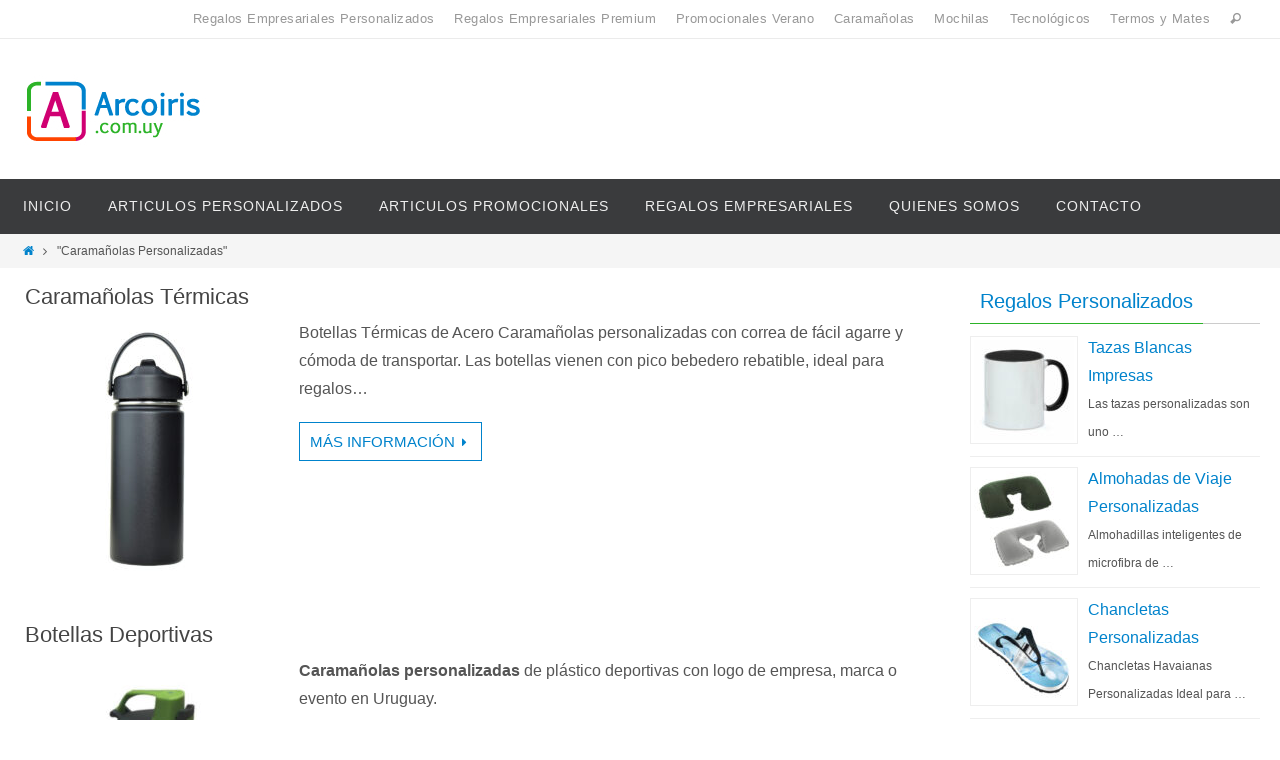

--- FILE ---
content_type: text/html; charset=UTF-8
request_url: https://www.arcoiris.com.uy/promocionales/caramanolas-personalizadas/
body_size: 14510
content:
<!DOCTYPE html>
<html lang="es"
	prefix="og: https://ogp.me/ns#" >
<head>
<meta name="viewport" content="width=device-width, user-scalable=no, initial-scale=1.0, minimum-scale=1.0, maximum-scale=1.0">
<meta http-equiv="Content-Type" content="text/html; charset=UTF-8" />
<link rel="profile" href="http://gmpg.org/xfn/11" />
<link rel="pingback" href="https://www.arcoiris.com.uy/xmlrpc.php" />
<link rel="shortcut icon" href="http://www.arcoiris.com.uy/wp-content/uploads/2021/09/cropped-Isotipo.png" /><link rel="apple-touch-icon" href="http://www.arcoiris.com.uy/wp-content/uploads/2021/09/cropped-Isotipo.png" /><title>Caramañolas Personalizadas | Regalos Empresariales</title>

		<!-- All in One SEO 4.1.4.1 -->
		<meta name="robots" content="max-image-preview:large" />
		<meta name="keywords" content="botellas,botellas deportivas,botellas deportivas personalizadas,botellas con logo,botellas para empresas en uruguay,caramañolas promocionales,caramañolas publicitarias,caramañolas con logo,caramañolas por mayor,caramañolas plásticas personalizadas,caramañolas plásticas,caramañolas,caramañolas impresas,caramañolas institucionales,caramañolas grabadas,caramañolas al por mayor,caramañolas deportivas,caramañolas empresariales,caramañolas para clubes,caramañolas para gimnasio,caramañolas para bicicleta,caramañolas publicitarios,caramañolas de agua,caramañolas 500ml,botellas personalizadas de agua,caramañolas impresas con logo,botellas promocionales,botellas de agua,regalos empresariales,regalos promocionales,merchandising,caramañolas para eventos,caramañolas para empresas,caramañolas plástico,caramañolas de plástico,caramañolas de plástico con logo,caramañolas personalizadas,caramañolas de colores personalizadas,regalos empresariales uruguay,botellas impresas,botellas agua personalizadas,caramañolas agua,botellas de agua promocionales,caramañolas regalos,caramanolas impresas,caramanolas personalizadas,cantimploras promocionales,caramañolas uruguay,caramañolas montevideo,caramañolas plasticas,caramañolas de aluminio,caramañolas para bicicletas" />
		<link rel="canonical" href="https://www.arcoiris.com.uy/promocionales/caramanolas-personalizadas/" />
		<script type="application/ld+json" class="aioseo-schema">
			{"@context":"https:\/\/schema.org","@graph":[{"@type":"WebSite","@id":"https:\/\/www.arcoiris.com.uy\/#website","url":"https:\/\/www.arcoiris.com.uy\/","name":"Arcoiris Promocionales","description":"Regalos Empresariales","inLanguage":"es-ES","publisher":{"@id":"https:\/\/www.arcoiris.com.uy\/#organization"}},{"@type":"Organization","@id":"https:\/\/www.arcoiris.com.uy\/#organization","name":"Arcoiris Promocionales","url":"https:\/\/www.arcoiris.com.uy\/"},{"@type":"BreadcrumbList","@id":"https:\/\/www.arcoiris.com.uy\/promocionales\/caramanolas-personalizadas\/#breadcrumblist","itemListElement":[{"@type":"ListItem","@id":"https:\/\/www.arcoiris.com.uy\/#listItem","position":1,"item":{"@type":"WebPage","@id":"https:\/\/www.arcoiris.com.uy\/","name":"Inicio","description":"Regalos empresariales personalizados con logo para empresas, clientes, eventos, entre otros. Merchandising. Promocionales. Publicitarios en Uruguay.","url":"https:\/\/www.arcoiris.com.uy\/"},"nextItem":"https:\/\/www.arcoiris.com.uy\/promocionales\/caramanolas-personalizadas\/#listItem"},{"@type":"ListItem","@id":"https:\/\/www.arcoiris.com.uy\/promocionales\/caramanolas-personalizadas\/#listItem","position":2,"item":{"@type":"WebPage","@id":"https:\/\/www.arcoiris.com.uy\/promocionales\/caramanolas-personalizadas\/","name":"Carama\u00f1olas Personalizadas","url":"https:\/\/www.arcoiris.com.uy\/promocionales\/caramanolas-personalizadas\/"},"previousItem":"https:\/\/www.arcoiris.com.uy\/#listItem"}]},{"@type":"CollectionPage","@id":"https:\/\/www.arcoiris.com.uy\/promocionales\/caramanolas-personalizadas\/#collectionpage","url":"https:\/\/www.arcoiris.com.uy\/promocionales\/caramanolas-personalizadas\/","name":"Carama\u00f1olas Personalizadas | Regalos Empresariales","inLanguage":"es-ES","isPartOf":{"@id":"https:\/\/www.arcoiris.com.uy\/#website"},"breadcrumb":{"@id":"https:\/\/www.arcoiris.com.uy\/promocionales\/caramanolas-personalizadas\/#breadcrumblist"}}]}
		</script>
		<script type="text/javascript" >
			window.ga=window.ga||function(){(ga.q=ga.q||[]).push(arguments)};ga.l=+new Date;
			ga('create', "UA-113450609-1", 'auto');
			ga('send', 'pageview');
		</script>
		<script async src="https://www.google-analytics.com/analytics.js"></script>
		<!-- All in One SEO -->

<link rel='dns-prefetch' href='//s.w.org' />
<link rel="alternate" type="application/rss+xml" title="Arcoiris Promocionales &raquo; Feed" href="https://www.arcoiris.com.uy/feed/" />
<link rel="alternate" type="application/rss+xml" title="Arcoiris Promocionales &raquo; Feed de los comentarios" href="https://www.arcoiris.com.uy/comments/feed/" />
<link rel="alternate" type="application/rss+xml" title="Arcoiris Promocionales &raquo; Categoría Caramañolas Personalizadas del feed" href="https://www.arcoiris.com.uy/promocionales/caramanolas-personalizadas/feed/" />
		<script type="text/javascript">
			window._wpemojiSettings = {"baseUrl":"https:\/\/s.w.org\/images\/core\/emoji\/13.1.0\/72x72\/","ext":".png","svgUrl":"https:\/\/s.w.org\/images\/core\/emoji\/13.1.0\/svg\/","svgExt":".svg","source":{"concatemoji":"https:\/\/www.arcoiris.com.uy\/wp-includes\/js\/wp-emoji-release.min.js?ver=5.8.12"}};
			!function(e,a,t){var n,r,o,i=a.createElement("canvas"),p=i.getContext&&i.getContext("2d");function s(e,t){var a=String.fromCharCode;p.clearRect(0,0,i.width,i.height),p.fillText(a.apply(this,e),0,0);e=i.toDataURL();return p.clearRect(0,0,i.width,i.height),p.fillText(a.apply(this,t),0,0),e===i.toDataURL()}function c(e){var t=a.createElement("script");t.src=e,t.defer=t.type="text/javascript",a.getElementsByTagName("head")[0].appendChild(t)}for(o=Array("flag","emoji"),t.supports={everything:!0,everythingExceptFlag:!0},r=0;r<o.length;r++)t.supports[o[r]]=function(e){if(!p||!p.fillText)return!1;switch(p.textBaseline="top",p.font="600 32px Arial",e){case"flag":return s([127987,65039,8205,9895,65039],[127987,65039,8203,9895,65039])?!1:!s([55356,56826,55356,56819],[55356,56826,8203,55356,56819])&&!s([55356,57332,56128,56423,56128,56418,56128,56421,56128,56430,56128,56423,56128,56447],[55356,57332,8203,56128,56423,8203,56128,56418,8203,56128,56421,8203,56128,56430,8203,56128,56423,8203,56128,56447]);case"emoji":return!s([10084,65039,8205,55357,56613],[10084,65039,8203,55357,56613])}return!1}(o[r]),t.supports.everything=t.supports.everything&&t.supports[o[r]],"flag"!==o[r]&&(t.supports.everythingExceptFlag=t.supports.everythingExceptFlag&&t.supports[o[r]]);t.supports.everythingExceptFlag=t.supports.everythingExceptFlag&&!t.supports.flag,t.DOMReady=!1,t.readyCallback=function(){t.DOMReady=!0},t.supports.everything||(n=function(){t.readyCallback()},a.addEventListener?(a.addEventListener("DOMContentLoaded",n,!1),e.addEventListener("load",n,!1)):(e.attachEvent("onload",n),a.attachEvent("onreadystatechange",function(){"complete"===a.readyState&&t.readyCallback()})),(n=t.source||{}).concatemoji?c(n.concatemoji):n.wpemoji&&n.twemoji&&(c(n.twemoji),c(n.wpemoji)))}(window,document,window._wpemojiSettings);
		</script>
		<style type="text/css">
img.wp-smiley,
img.emoji {
	display: inline !important;
	border: none !important;
	box-shadow: none !important;
	height: 1em !important;
	width: 1em !important;
	margin: 0 .07em !important;
	vertical-align: -0.1em !important;
	background: none !important;
	padding: 0 !important;
}
</style>
	<link rel='stylesheet' id='wp-block-library-css'  href='https://www.arcoiris.com.uy/wp-includes/css/dist/block-library/style.min.css?ver=5.8.12' type='text/css' media='all' />
<link rel='stylesheet' id='responsive-lightbox-swipebox-css'  href='https://www.arcoiris.com.uy/wp-content/plugins/responsive-lightbox/assets/swipebox/swipebox.min.css?ver=2.3.2' type='text/css' media='all' />
<link rel='stylesheet' id='rpt_front_style-css'  href='https://www.arcoiris.com.uy/wp-content/plugins/related-posts-thumbnails/assets/css/front.css?ver=1.9.0' type='text/css' media='all' />
<link rel='stylesheet' id='nirvanas-fonts-css'  href='https://www.arcoiris.com.uy/wp-content/themes/nirvana/fonts/fontfaces.css?ver=1.4.3' type='text/css' media='all' />
<link rel='stylesheet' id='nirvanas-css'  href='https://www.arcoiris.com.uy/wp-content/themes/nirvana/style.css?ver=1.4.3' type='text/css' media='all' />
<script type='text/javascript' src='https://www.arcoiris.com.uy/wp-includes/js/jquery/jquery.min.js?ver=3.6.0' id='jquery-core-js'></script>
<script type='text/javascript' src='https://www.arcoiris.com.uy/wp-includes/js/jquery/jquery-migrate.min.js?ver=3.3.2' id='jquery-migrate-js'></script>
<script type='text/javascript' src='https://www.arcoiris.com.uy/wp-content/plugins/responsive-lightbox/assets/swipebox/jquery.swipebox.min.js?ver=2.3.2' id='responsive-lightbox-swipebox-js'></script>
<script type='text/javascript' src='https://www.arcoiris.com.uy/wp-includes/js/underscore.min.js?ver=1.13.1' id='underscore-js'></script>
<script type='text/javascript' src='https://www.arcoiris.com.uy/wp-content/plugins/responsive-lightbox/assets/infinitescroll/infinite-scroll.pkgd.min.js?ver=5.8.12' id='responsive-lightbox-infinite-scroll-js'></script>
<script type='text/javascript' id='responsive-lightbox-js-extra'>
/* <![CDATA[ */
var rlArgs = {"script":"swipebox","selector":"lightbox","customEvents":"","activeGalleries":"1","animation":"1","hideCloseButtonOnMobile":"0","removeBarsOnMobile":"0","hideBars":"1","hideBarsDelay":"5000","videoMaxWidth":"1080","useSVG":"1","loopAtEnd":"0","woocommerce_gallery":"0","ajaxurl":"https:\/\/www.arcoiris.com.uy\/wp-admin\/admin-ajax.php","nonce":"759b9516f8"};
/* ]]> */
</script>
<script type='text/javascript' src='https://www.arcoiris.com.uy/wp-content/plugins/responsive-lightbox/js/front.js?ver=2.3.2' id='responsive-lightbox-js'></script>
<script type='text/javascript' id='spbc_cookie-js-extra'>
/* <![CDATA[ */
var spbcPublic = {"_ajax_nonce":"fd8e4427fc","_rest_nonce":"0b74ce0308","_ajax_url":"\/wp-admin\/admin-ajax.php","_rest_url":"https:\/\/www.arcoiris.com.uy\/wp-json\/","data__set_cookies":"1","data__set_cookies__alt_sessions_type":"1"};
/* ]]> */
</script>
<script type='text/javascript' src='https://www.arcoiris.com.uy/wp-content/plugins/security-malware-firewall/js/spbc-cookie.min.js?ver=2.72.2' id='spbc_cookie-js'></script>
<link rel="https://api.w.org/" href="https://www.arcoiris.com.uy/wp-json/" /><link rel="alternate" type="application/json" href="https://www.arcoiris.com.uy/wp-json/wp/v2/categories/1334" /><link rel="EditURI" type="application/rsd+xml" title="RSD" href="https://www.arcoiris.com.uy/xmlrpc.php?rsd" />
<link rel="wlwmanifest" type="application/wlwmanifest+xml" href="https://www.arcoiris.com.uy/wp-includes/wlwmanifest.xml" /> 
<meta name="generator" content="WordPress 5.8.12" />
<!-- Schema App --><script type="application/ld+json">{"@context":"http:\/\/schema.org\/","@type":"CollectionPage","headline":"Carama\u00f1olas Personalizadas Category","description":"","url":"https:\/\/www.arcoiris.com.uy\/promocionales\/caramanolas-personalizadas\/","hasPart":[{"@type":"Article","headline":"Carama\u00f1olas T\u00e9rmicas","url":"https:\/\/www.arcoiris.com.uy\/caramanolas-termicas\/","datePublished":"2022-09-01","dateModified":"2022-09-01","mainEntityOfPage":"https:\/\/www.arcoiris.com.uy\/caramanolas-termicas\/","author":{"@type":"Person","name":"Arco Iris","url":"https:\/\/www.arcoiris.com.uy\/author\/admin\/","description":"Personalizados en Uruguay","image":{"@type":"ImageObject","url":"https:\/\/secure.gravatar.com\/avatar\/e2ab0152e60e53ca06fb6baa66889248?s=96&d=blank&r=g","height":96,"width":96}},"publisher":{"@type":"Organization","name":"Promocionales","logo":{"@type":"ImageObject","url":"http:\/\/www.arcoiris.com.uy\/wp-content\/uploads\/2018\/06\/Arcoiris.jpg","width":250,"height":60}},"image":{"@type":"ImageObject","url":"https:\/\/www.arcoiris.com.uy\/wp-content\/uploads\/2022\/09\/Botellas-Termicas-500-ml.jpg","height":1000,"width":1000},"keywords":["carama\u00f1olas","Carama\u00f1olas Empresariales","merchandising","merchandising uruguay","promocionales","Regalos Empresariales","regalos empresariales uruguay","regalos para empresas"],"commentCount":"0","comment":null},{"@type":"Article","headline":"Botellas Deportivas","url":"https:\/\/www.arcoiris.com.uy\/botellas-deportivas\/","datePublished":"2019-08-01","dateModified":"2021-09-28","mainEntityOfPage":"https:\/\/www.arcoiris.com.uy\/botellas-deportivas\/","author":{"@type":"Person","name":"Arco Iris","url":"https:\/\/www.arcoiris.com.uy\/author\/admin\/","description":"Personalizados en Uruguay","image":{"@type":"ImageObject","url":"https:\/\/secure.gravatar.com\/avatar\/e2ab0152e60e53ca06fb6baa66889248?s=96&d=blank&r=g","height":96,"width":96}},"publisher":{"@type":"Organization","name":"Promocionales","logo":{"@type":"ImageObject","url":"http:\/\/www.arcoiris.com.uy\/wp-content\/uploads\/2018\/06\/Arcoiris.jpg","width":250,"height":60}},"image":{"@type":"ImageObject","url":"https:\/\/www.arcoiris.com.uy\/wp-content\/uploads\/2019\/08\/Caramanolas-750-ml.jpg","height":500,"width":500},"keywords":["Botellas","botellas con logo","Botellas Deportivas","Botellas Deportivas Personalizadas","Botellas para empresas en Uruguay","carama\u00f1olas con logo","carama\u00f1olas plasticas","Carama\u00f1olas pl\u00e1sticas personalizadas","Carama\u00f1olas por Mayor","carama\u00f1olas promocionales","carama\u00f1olas publicitarias"],"commentCount":"0","comment":null},{"@type":"Article","headline":"Carama\u00f1olas Personalizadas","url":"https:\/\/www.arcoiris.com.uy\/caramanolas_personalizadas\/","datePublished":"2019-05-06","dateModified":"2022-08-21","mainEntityOfPage":"https:\/\/www.arcoiris.com.uy\/caramanolas_personalizadas\/","author":{"@type":"Person","name":"Arco Iris","url":"https:\/\/www.arcoiris.com.uy\/author\/admin\/","description":"Personalizados en Uruguay","image":{"@type":"ImageObject","url":"https:\/\/secure.gravatar.com\/avatar\/e2ab0152e60e53ca06fb6baa66889248?s=96&d=blank&r=g","height":96,"width":96}},"publisher":{"@type":"Organization","name":"Promocionales","logo":{"@type":"ImageObject","url":"http:\/\/www.arcoiris.com.uy\/wp-content\/uploads\/2018\/06\/Arcoiris.jpg","width":250,"height":60}},"image":{"@type":"ImageObject","url":"https:\/\/www.arcoiris.com.uy\/wp-content\/uploads\/2019\/05\/Caramanolas-500ml.jpg","height":864,"width":864},"keywords":["carama\u00f1olas","Carama\u00f1olas al por mayor","carama\u00f1olas con logo","carama\u00f1olas grabadas","Carama\u00f1olas Impresas","Carama\u00f1olas Institucionales","Carama\u00f1olas por Mayor","carama\u00f1olas promocionales","carama\u00f1olas publicitarias"],"commentCount":"0","comment":null},{"@type":"Article","headline":"Carama\u00f1olas Pl\u00e1sticas","url":"https:\/\/www.arcoiris.com.uy\/caramanolas-plasticas\/","datePublished":"2019-02-19","dateModified":"2021-09-28","mainEntityOfPage":"https:\/\/www.arcoiris.com.uy\/caramanolas-plasticas\/","author":{"@type":"Person","name":"Arco Iris","url":"https:\/\/www.arcoiris.com.uy\/author\/admin\/","description":"Personalizados en Uruguay","image":{"@type":"ImageObject","url":"https:\/\/secure.gravatar.com\/avatar\/e2ab0152e60e53ca06fb6baa66889248?s=96&d=blank&r=g","height":96,"width":96}},"publisher":{"@type":"Organization","name":"Promocionales","logo":{"@type":"ImageObject","url":"http:\/\/www.arcoiris.com.uy\/wp-content\/uploads\/2018\/06\/Arcoiris.jpg","width":250,"height":60}},"image":{"@type":"ImageObject","url":"https:\/\/www.arcoiris.com.uy\/wp-content\/uploads\/2019\/02\/Caramanolas-de-Plastico-con-Enganche.jpg","height":859,"width":858},"keywords":["Botellas de Agua","botellas personalizadas de agua","Botellas Promocionales","carama\u00f1olas","Carama\u00f1olas 500ml","carama\u00f1olas con logo","Carama\u00f1olas de agua","Carama\u00f1olas Deportivas","Carama\u00f1olas Empresariales","Carama\u00f1olas Impresas","Carama\u00f1olas impresas con logo","Carama\u00f1olas Institucionales","Carama\u00f1olas para Bicicleta","Carama\u00f1olas para Clubes","Carama\u00f1olas para Gimnasio","carama\u00f1olas plasticas","Carama\u00f1olas pl\u00e1sticas personalizadas","carama\u00f1olas promocionales","Carama\u00f1olas Publicitarios","Regalos Empresariales","regalos promocionales"],"commentCount":"0","comment":null},{"@type":"Article","headline":"Carama\u00f1olas","url":"https:\/\/www.arcoiris.com.uy\/caramanolas\/","datePublished":"2019-01-30","dateModified":"2022-09-14","mainEntityOfPage":"https:\/\/www.arcoiris.com.uy\/caramanolas\/","author":{"@type":"Person","name":"Arco Iris","url":"https:\/\/www.arcoiris.com.uy\/author\/admin\/","description":"Personalizados en Uruguay","image":{"@type":"ImageObject","url":"https:\/\/secure.gravatar.com\/avatar\/e2ab0152e60e53ca06fb6baa66889248?s=96&d=blank&r=g","height":96,"width":96}},"publisher":{"@type":"Organization","name":"Promocionales","logo":{"@type":"ImageObject","url":"http:\/\/www.arcoiris.com.uy\/wp-content\/uploads\/2018\/06\/Arcoiris.jpg","width":250,"height":60}},"image":{"@type":"ImageObject","url":"https:\/\/www.arcoiris.com.uy\/wp-content\/uploads\/2019\/01\/Caramanolas-Blancas.jpg","height":1000,"width":1000},"keywords":["carama\u00f1olas","carama\u00f1olas con logo","Carama\u00f1olas de Pl\u00e1stico","Carama\u00f1olas de Pl\u00e1stico con logo","Carama\u00f1olas Impresas","Carama\u00f1olas para Empresas","Carama\u00f1olas para Eventos","carama\u00f1olas plasticas","Carama\u00f1olas Pl\u00e1stico","carama\u00f1olas publicitarias","merchandising","Regalos Empresariales","regalos promocionales"],"commentCount":"0","comment":null},{"@type":"Article","headline":"Carama\u00f1olas Publicitarias","url":"https:\/\/www.arcoiris.com.uy\/caramanolas-publicitarias\/","datePublished":"2018-09-30","dateModified":"2021-09-28","mainEntityOfPage":"https:\/\/www.arcoiris.com.uy\/caramanolas-publicitarias\/","author":{"@type":"Person","name":"Arco Iris","url":"https:\/\/www.arcoiris.com.uy\/author\/admin\/","description":"Personalizados en Uruguay","image":{"@type":"ImageObject","url":"https:\/\/secure.gravatar.com\/avatar\/e2ab0152e60e53ca06fb6baa66889248?s=96&d=blank&r=g","height":96,"width":96}},"publisher":{"@type":"Organization","name":"Promocionales","logo":{"@type":"ImageObject","url":"http:\/\/www.arcoiris.com.uy\/wp-content\/uploads\/2018\/06\/Arcoiris.jpg","width":250,"height":60}},"image":{"@type":"ImageObject","url":"https:\/\/www.arcoiris.com.uy\/wp-content\/uploads\/2018\/09\/Caramanolas-Personalizadas-con-logotipo.jpg","height":500,"width":500},"keywords":["Botellas Agua Personalizadas","Botellas de Agua Promocionales","botellas impresas","Botellas Promocionales","carama\u00f1olas agua","carama\u00f1olas con logo","Carama\u00f1olas de Colores Personalizadas","Carama\u00f1olas Impresas","carama\u00f1olas personalizadas","merchandising","merchandising uruguay","promocionales","Publicitarios","regalos con logo","regalos corporativos","regalos empresariales uruguay","regalos impresos","regalos promocionales"],"commentCount":"0","comment":null},{"@type":"Article","headline":"Carama\u00f1olas Promocionales","url":"https:\/\/www.arcoiris.com.uy\/caramanolas-promocionales\/","datePublished":"2018-05-21","dateModified":"2022-08-21","mainEntityOfPage":"https:\/\/www.arcoiris.com.uy\/caramanolas-promocionales\/","author":{"@type":"Person","name":"Arco Iris","url":"https:\/\/www.arcoiris.com.uy\/author\/admin\/","description":"Personalizados en Uruguay","image":{"@type":"ImageObject","url":"https:\/\/secure.gravatar.com\/avatar\/e2ab0152e60e53ca06fb6baa66889248?s=96&d=blank&r=g","height":96,"width":96}},"publisher":{"@type":"Organization","name":"Promocionales","logo":{"@type":"ImageObject","url":"http:\/\/www.arcoiris.com.uy\/wp-content\/uploads\/2018\/06\/Arcoiris.jpg","width":250,"height":60}},"image":{"@type":"ImageObject","url":"https:\/\/www.arcoiris.com.uy\/wp-content\/uploads\/2018\/05\/Botellas-con-Logo.jpg","height":1000,"width":1000},"keywords":["Cantimploras Promocionales","carama\u00f1olas","Carama\u00f1olas al por mayor","carama\u00f1olas con logo","Carama\u00f1olas Impresas","carama\u00f1olas personalizadas","carama\u00f1olas promocionales","carama\u00f1olas publicitarias","Carama\u00f1olas Regalos"],"commentCount":"0","comment":null},{"@type":"Article","headline":"Carama\u00f1olas Personalizadas","url":"https:\/\/www.arcoiris.com.uy\/caramanolas-personalizadas\/","datePublished":"2018-03-01","dateModified":"2022-08-21","mainEntityOfPage":"https:\/\/www.arcoiris.com.uy\/caramanolas-personalizadas\/","author":{"@type":"Person","name":"Arco Iris","url":"https:\/\/www.arcoiris.com.uy\/author\/admin\/","description":"Personalizados en Uruguay","image":{"@type":"ImageObject","url":"https:\/\/secure.gravatar.com\/avatar\/e2ab0152e60e53ca06fb6baa66889248?s=96&d=blank&r=g","height":96,"width":96}},"publisher":{"@type":"Organization","name":"Promocionales","logo":{"@type":"ImageObject","url":"http:\/\/www.arcoiris.com.uy\/wp-content\/uploads\/2018\/06\/Arcoiris.jpg","width":250,"height":60}},"image":{"@type":"ImageObject","url":"https:\/\/www.arcoiris.com.uy\/wp-content\/uploads\/2018\/03\/Caramanolas-Con-Termometro.jpg","height":1000,"width":1000},"keywords":["carama\u00f1olas","carama\u00f1olas agua","carama\u00f1olas con logo","carama\u00f1olas de aluminio","carama\u00f1olas grabadas","carama\u00f1olas montevideo","carama\u00f1olas para bicicletas","carama\u00f1olas personalizadas","carama\u00f1olas plasticas","carama\u00f1olas uruguay"],"commentCount":"0","comment":null}]}</script><!-- Schema App -->
<script type="text/javascript">
(function(url){
	if(/(?:Chrome\/26\.0\.1410\.63 Safari\/537\.31|WordfenceTestMonBot)/.test(navigator.userAgent)){ return; }
	var addEvent = function(evt, handler) {
		if (window.addEventListener) {
			document.addEventListener(evt, handler, false);
		} else if (window.attachEvent) {
			document.attachEvent('on' + evt, handler);
		}
	};
	var removeEvent = function(evt, handler) {
		if (window.removeEventListener) {
			document.removeEventListener(evt, handler, false);
		} else if (window.detachEvent) {
			document.detachEvent('on' + evt, handler);
		}
	};
	var evts = 'contextmenu dblclick drag dragend dragenter dragleave dragover dragstart drop keydown keypress keyup mousedown mousemove mouseout mouseover mouseup mousewheel scroll'.split(' ');
	var logHuman = function() {
		if (window.wfLogHumanRan) { return; }
		window.wfLogHumanRan = true;
		var wfscr = document.createElement('script');
		wfscr.type = 'text/javascript';
		wfscr.async = true;
		wfscr.src = url + '&r=' + Math.random();
		(document.getElementsByTagName('head')[0]||document.getElementsByTagName('body')[0]).appendChild(wfscr);
		for (var i = 0; i < evts.length; i++) {
			removeEvent(evts[i], logHuman);
		}
	};
	for (var i = 0; i < evts.length; i++) {
		addEvent(evts[i], logHuman);
	}
})('//www.arcoiris.com.uy/?wordfence_lh=1&hid=E7175BC8F18BD0EC436F80D59B561650');
</script>			<style>
			#related_posts_thumbnails li{
				border-right: 1px solid #0083cc;
				background-color: #ffffff			}
			#related_posts_thumbnails li:hover{
				background-color: #f7f7f7;
			}
			.relpost_content{
				font-size:	14px;
				color: 		#000000;
			}
			.relpost-block-single{
				background-color: #ffffff;
				border-right: 1px solid  #0083cc;
				border-left: 1px solid  #0083cc;
				margin-right: -1px;
			}
			.relpost-block-single:hover{
				background-color: #f7f7f7;
			}
		</style>

	<style type="text/css"> #header-container { width: 1250px;} #header-container, #access >.menu, #forbottom, #colophon, #footer-widget-area, #topbar-inner, .ppbox, #pp-afterslider #container, #breadcrumbs-box { max-width: 1250px; } @media (max-width: 800px) { #header-container {position: relative !important;} #branding {height: auto !important;}}#container.one-column { } #container.two-columns-right #secondary { width:300px; float:right; } #container.two-columns-right #content { width:860px; float:left; } /*fallback*/ #container.two-columns-right #content { width:calc(100% - 330px); float:left; } #container.two-columns-left #primary { width:300px; float:left; } #container.two-columns-left #content { width:860px; float:right; } /*fallback*/ #container.two-columns-left #content { width:-moz-calc(100% - 330px); float:right; width:-webkit-calc(100% - 330px); width:calc(100% - 330px); } #container.three-columns-right .sidey { width:150px; float:left; } #container.three-columns-right #primary { margin-left:30px; margin-right:30px; } #container.three-columns-right #content { width:830px; float:left; } /*fallback*/ #container.three-columns-right #content { width:-moz-calc(100% - 360px); float:left; width:-webkit-calc(100% - 360px); width:calc(100% - 360px);} #container.three-columns-left .sidey { width:150px; float:left; } #container.three-columns-left #secondary {margin-left:30px; margin-right:30px; } #container.three-columns-left #content { width:830px; float:right;} /*fallback*/ #container.three-columns-left #content { width:-moz-calc(100% - 360px); float:right; width:-webkit-calc(100% - 360px); width:calc(100% - 360px); } #container.three-columns-sided .sidey { width:150px; float:left; } #container.three-columns-sided #secondary { float:right; } #container.three-columns-sided #content { width:830px; float:right; /*fallback*/ width:-moz-calc(100% - 360px); float:right; width:-webkit-calc(100% - 360px); float:right; width:calc(100% - 360px); float:right; margin: 0 180px 0 -1190px; } body { font-family: Verdana, Geneva, sans-serif; } #content h1.entry-title a, #content h2.entry-title a, #content h1.entry-title , #content h2.entry-title { font-family: inherit; } .widget-title, .widget-title a { line-height: normal; font-family: inherit; } .widget-container, .widget-container a { font-family: inherit; } .entry-content h1, .entry-content h2, .entry-content h3, .entry-content h4, .entry-content h5, .entry-content h6, #comments #reply-title, .nivo-caption h2, #front-text1 h1, #front-text2 h1, h3.column-header-image { font-family: inherit; } #site-title span a { font-family: inherit; } #access ul li a, #access ul li a span { font-family: inherit; } body { color: #555555; background-color: #FFFFFF } a { color: #0083CC; } a:hover,.entry-meta span a:hover, .comments-link a:hover, body.coldisplay2 #front-columns a:active { color: #0083CC; } a:active {background-color:#2CB328; color:#FFFFFF; } .entry-meta a:hover, .widget-container a:hover, .footer2 a:hover { border-bottom-color: #CCCCCC; } .sticky h2.entry-title a {background-color:#0083CC; color:#FFFFFF;} #header { background-color: ; } #site-title span a { color:#0083CC; } #site-description { color:#666666; } .socials a:hover .socials-hover { background-color: #2CB328; } .socials .socials-hover { background-color: #2CB328; } /* Main menu top level */ #access a, #nav-toggle span { color: #EEEEEE; } #access, #nav-toggle, #access ul li {background-color: #3A3B3D; } #access > .menu > ul > li > a > span { } #access ul li:hover {background-color: #0083CC; color:#FFFFFF; } #access ul > li.current_page_item , #access ul > li.current-menu-item , #access ul > li.current_page_ancestor , #access ul > li.current-menu-ancestor { background-color: #47484a; } /* Main menu Submenus */ #access ul ul li, #access ul ul { background-color:#0083CC; } #access ul ul li a {color:#FFFFFF} #access ul ul li:hover {background:#0e91da} #breadcrumbs {background:#f5f5f5} #access ul ul li.current_page_item, #access ul ul li.current-menu-item, #access ul ul li.current_page_ancestor , #access ul ul li.current-menu-ancestor { background-color:#0e91da; } #topbar { background-color: #FFFFFF; border-bottom-color:#ebebeb; } .menu-header-search .searchform {background: #F7F7F7;} .topmenu ul li a, .search-icon:before { color: #999999; } .topmenu ul li a:hover { color: #FFFFFF; background-color: #0083CC; } .search-icon:hover:before { color: #0083CC; } #main { background-color: #FFFFFF; } #author-info, #entry-author-info, .page-title { border-color: #CCCCCC; } .page-title-text {border-color: #2CB328; } .page-title span {border-color: #0083CC; } #entry-author-info #author-avatar, #author-info #author-avatar { border-color: #EEEEEE; } .avatar-container:before {background-color:#2CB328;} .sidey .widget-container { color: #555555; background-color: ; } .sidey .widget-title { color: #0083CC; background-color: ;border-color:#CCCCCC;} .sidey .widget-container a {color:;} .sidey .widget-container a:hover {color:;} .widget-title span {border-color:#2CB328;} .entry-content h1, .entry-content h2, .entry-content h3, .entry-content h4, .entry-content h5, .entry-content h6 { color: #444444; } .entry-title, .entry-title a { color: #444444; } .entry-title a:hover { color: #000000; } #content span.entry-format { color: #CCCCCC; } #footer { color: #AAAAAA; background-color: #F5F5F5; } #footer2 { color: #AAAAAA; background-color: #3A3B3D; } #sfooter-full { background-color: #353638; } .footermenu ul li { border-color: #494a4c; } .footermenu ul li:hover { border-color: #5d5e60; } #footer a { color: ; } #footer a:hover { color: ; } #footer2 a, .footermenu ul li:after { color: ; } #footer2 a:hover { color: ; } #footer .widget-container { color: #555555; background-color: ; } #footer .widget-title { color: #0083CC; background-color: ;border-color:#CCCCCC;} a.continue-reading-link { color:#0083CC; border-color:#0083CC; } a.continue-reading-link:hover { background-color:#0083CC !important; color:#FFFFFF !important; } #cryout_ajax_more_trigger {border:1px solid #CCCCCC; } #cryout_ajax_more_trigger:hover {background-color:#F7F7F7;} a.continue-reading-link i.crycon-right-dir {color:#0083CC} a.continue-reading-link:hover i.crycon-right-dir {color:#FFFFFF} .page-link a, .page-link > span > em {border-color:#CCCCCC} .columnmore a {background:#2CB328;color:#F7F7F7} .columnmore a:hover {background:#0083CC;} .file, .button, #respond .form-submit input#submit, input[type="submit"], input[type="reset"] { background-color: #FFFFFF; border-color: #CCCCCC; } .button:hover, #respond .form-submit input#submit:hover { background-color: #F7F7F7; } .entry-content tr th, .entry-content thead th { color: #444444; } #content tr th { background-color: #0083CC;color:#FFFFFF; } #content tr.even { background-color: #F7F7F7; } hr { background-color: #CCCCCC; } input[type="text"], input[type="password"], input[type="email"], textarea, select, input[type="color"],input[type="date"],input[type="datetime"],input[type="datetime-local"],input[type="month"],input[type="number"],input[type="range"], input[type="search"],input[type="tel"],input[type="time"],input[type="url"],input[type="week"] { /*background-color: #F7F7F7;*/ border-color: #CCCCCC #EEEEEE #EEEEEE #CCCCCC; color: #555555; } input[type="submit"], input[type="reset"] { color: #555555; } input[type="text"]:hover, input[type="password"]:hover, input[type="email"]:hover, textarea:hover, input[type="color"]:hover, input[type="date"]:hover, input[type="datetime"]:hover, input[type="datetime-local"]:hover, input[type="month"]:hover, input[type="number"]:hover, input[type="range"]:hover, input[type="search"]:hover, input[type="tel"]:hover, input[type="time"]:hover, input[type="url"]:hover, input[type="week"]:hover { background-color: rgba(247,247,247,0.4); } .entry-content code {background-color:#F7F7F7; border-color: rgba(0,131,204,0.1);} .entry-content pre { border-color: #CCCCCC;} abbr, acronym { border-color: #555555; } .comment-meta a { color: #999999; } #respond .form-allowed-tags { color: #999999; } .comment .reply a{ border-color: #EEEEEE; } .comment .reply a:hover {color: #0083CC; } .entry-meta {border-color:#EEEEEE;} .entry-meta .crycon-metas:before {color:#2CB328;} .entry-meta span a, .comments-link a {color:;} .entry-meta span a:hover, .comments-link a:hover {color:;} .entry-meta span, .entry-utility span, .footer-tags {color:#999999;} .nav-next a:hover, .nav-previous a:hover {background:#0083CC;color:#FFFFFF;} .pagination { border-color:#ededed;} .pagination a:hover { background: #2CB328;color: #FFFFFF ;} h3#comments-title {border-color:#CCCCCC} h3#comments-title span {background: #0083CC;color: #FFFFFF ;} .comment-details {border-color:#EEEEEE} .searchform input[type="text"] {color:#999999;} .searchform:after {background-color:#2CB328;} .searchform:hover:after {background-color:#0083CC;} .searchsubmit[type="submit"] {color:#F7F7F7} li.menu-main-search .searchform .s {background-color:#FFFFFF;} li.menu-main-search .searchsubmit[type="submit"] {color:#999999;} .caption-accented .wp-caption { background-color:rgba(0,131,204,0.8); color:#FFFFFF;} .nirvana-image-one .entry-content img[class*='align'],.nirvana-image-one .entry-summary img[class*='align'], .nirvana-image-two .entry-content img[class*='align'],.nirvana-image-two .entry-summary img[class*='align'] { border-color:#0083CC;} #content p, #content ul, #content ol, #content, .ppbox { text-align:Default ; } #content p, #content ul, #content ol, .widget-container, .widget-container a, table, table td, .ppbox , .navigation, #content dl, #content { font-size:16px;line-height:1.8em; word-spacing:Default; letter-spacing:; } #content h1.entry-title, #content h2.entry-title { font-size:22px ;} .widget-title, .widget-title a { font-size:20px ;} .widget-container, .widget-container a { font-size:16px ;} #content .entry-content h1, #pp-afterslider h1 { font-size: 32px;} #content .entry-content h2, #pp-afterslider h2 { font-size: 28px;} #content .entry-content h3, #pp-afterslider h3 { font-size: 24px;} #content .entry-content h4, #pp-afterslider h4 { font-size: 20px;} #content .entry-content h5, #pp-afterslider h5 { font-size: 16px;} #content .entry-content h6, #pp-afterslider h6 { font-size: 12px;} #site-title span a { font-size:30px ;} #access ul li a { font-size:14px ;} #access ul ul ul a {font-size:12px;} #respond .form-allowed-tags { display:none;} .nocomments, .nocomments2 {display:none;} .comments-link span { display:none;} #content table, #content tr, #content tr th, #content thead th, #content tr td, #content tr.even {background:none;border:none;color:inherit;} #header-container > div { margin:35px 0 0 0px;} header.page-header, .archive h1.page-title { display:none; } #content p, #content ul, #content ol, #content dd, #content pre, #content hr { margin-bottom: 1.0em; } article footer.entry-meta {display:none;} article .entry-header .entry-meta {display:none;} #toTop:hover .crycon-back2top:before {color:#2CB328;} #main {margin-top:5px; } #forbottom {padding-left: 0px; padding-right: 0px;} #header-widget-area { width: 33%; } #branding { height:140px; } </style> 
<style type="text/css">/* Nirvana Custom CSS */</style>
<link rel="icon" href="https://www.arcoiris.com.uy/wp-content/uploads/2021/09/cropped-Isotipo-32x32.png" sizes="32x32" />
<link rel="icon" href="https://www.arcoiris.com.uy/wp-content/uploads/2021/09/cropped-Isotipo-192x192.png" sizes="192x192" />
<link rel="apple-touch-icon" href="https://www.arcoiris.com.uy/wp-content/uploads/2021/09/cropped-Isotipo-180x180.png" />
<meta name="msapplication-TileImage" content="https://www.arcoiris.com.uy/wp-content/uploads/2021/09/cropped-Isotipo-270x270.png" />
<!--[if lt IE 9]>
<script>
document.createElement('header');
document.createElement('nav');
document.createElement('section');
document.createElement('article');
document.createElement('aside');
document.createElement('footer');
</script>
<![endif]-->
</head>
<body class="archive category category-caramanolas-personalizadas category-1334 nirvana-image-none caption-light nirvana-menu-left">


<div id="wrapper" class="hfeed">
<div id="topbar" ><div id="topbar-inner"> <nav class="topmenu"><ul id="menu-rubros" class="menu"><li id="menu-item-2989" class="menu-item menu-item-type-post_type menu-item-object-page menu-item-2989"><a href="https://www.arcoiris.com.uy/regalos-empresariales-personalizados/">Regalos Empresariales Personalizados</a></li>
<li id="menu-item-7342" class="menu-item menu-item-type-post_type menu-item-object-page menu-item-7342"><a href="https://www.arcoiris.com.uy/regalos-empresariales-premium/">Regalos Empresariales Premium</a></li>
<li id="menu-item-6060" class="menu-item menu-item-type-taxonomy menu-item-object-category menu-item-6060"><a href="https://www.arcoiris.com.uy/promocionales/promocionales-verano/">Promocionales Verano</a></li>
<li id="menu-item-2792" class="menu-item menu-item-type-taxonomy menu-item-object-category menu-item-2792"><a href="https://www.arcoiris.com.uy/promocionales/caramanolas/">Caramañolas</a></li>
<li id="menu-item-7106" class="menu-item menu-item-type-taxonomy menu-item-object-category menu-item-7106"><a href="https://www.arcoiris.com.uy/promocionales/mochilas/">Mochilas</a></li>
<li id="menu-item-7107" class="menu-item menu-item-type-taxonomy menu-item-object-category menu-item-7107"><a href="https://www.arcoiris.com.uy/promocionales/regalos-empresariales-tecnologicos/">Tecnológicos</a></li>
<li id="menu-item-2808" class="menu-item menu-item-type-taxonomy menu-item-object-category menu-item-2808"><a href="https://www.arcoiris.com.uy/promocionales/termos-y-mates/">Termos y Mates</a></li>
<li class='menu-header-search'>
							<i class='search-icon'></i> 
<form role="search" method="get" class="searchform" action="https://www.arcoiris.com.uy/">
	<label>
		<span class="screen-reader-text">Buscar por:</span>
		<input type="search" class="s" placeholder="Buscar" value="" name="s" />
	</label>
	<button type="submit" class="searchsubmit"><span class="screen-reader-text">Buscar</span><i class="crycon-search"></i></button>
</form>
</li></ul></nav> </div></div>

<div id="header-full">
	<header id="header">
		<div id="masthead">
					<div id="branding" role="banner" >
				<div id="header-container"><div class="site-identity"><a id="logo" href="https://www.arcoiris.com.uy/" ><img title="Arcoiris Promocionales" alt="Arcoiris Promocionales" src="http://www.arcoiris.com.uy/wp-content/uploads/2021/09/Regalos-Empresariales-en-Uruguay.jpg" /></a></div></div>								<div style="clear:both;"></div>
			</div><!-- #branding -->
			<a id="nav-toggle"><span>&nbsp;</span></a>
			<nav id="access" role="navigation">
					<div class="skip-link screen-reader-text"><a href="#content" title="Ir al contenido">Ir al contenido</a></div>
	<div class="menu"><ul id="prime_nav" class="menu"><li id="menu-item-2787" class="menu-item menu-item-type-custom menu-item-object-custom menu-item-home menu-item-2787"><a href="http://www.arcoiris.com.uy"><span>Inicio</span></a></li>
<li id="menu-item-2292" class="menu-item menu-item-type-taxonomy menu-item-object-category menu-item-2292"><a href="https://www.arcoiris.com.uy/promocionales/articulos-personalizados/"><span>Articulos Personalizados</span></a></li>
<li id="menu-item-2294" class="menu-item menu-item-type-taxonomy menu-item-object-category menu-item-2294"><a href="https://www.arcoiris.com.uy/promocionales/articulos-promocionales/"><span>Articulos Promocionales</span></a></li>
<li id="menu-item-2291" class="menu-item menu-item-type-taxonomy menu-item-object-category menu-item-2291"><a href="https://www.arcoiris.com.uy/promocionales/regalosempresariales/"><span>Regalos Empresariales</span></a></li>
<li id="menu-item-4439" class="menu-item menu-item-type-post_type menu-item-object-page menu-item-4439"><a href="https://www.arcoiris.com.uy/quienes-somos/"><span>Quienes Somos</span></a></li>
<li id="menu-item-2290" class="menu-item menu-item-type-post_type menu-item-object-page menu-item-2290"><a href="https://www.arcoiris.com.uy/contacto/"><span>Contacto</span></a></li>
</ul></div>			</nav><!-- #access -->
			
			
		</div><!-- #masthead -->
	</header><!-- #header -->
</div><!-- #header-full -->

<div style="clear:both;height:0;"> </div>
<div id="breadcrumbs"><div id="breadcrumbs-box"><a href="https://www.arcoiris.com.uy"><i class="crycon-homebread"></i><span class="screen-reader-text">Inicio</span></a><i class="crycon-angle-right"></i> <span class="current"> "Caramañolas Personalizadas"</span></div></div><div id="main">
		<div id="toTop"><i class="crycon-back2top"></i> </div>	<div  id="forbottom" >
		
		<div style="clear:both;"> </div>
		<section id="container" class="two-columns-right">
			<div id="content" role="main">
						
			
				<header class="page-header">
					<h1 class="page-title"><div class="page-title-text">Categoría: <span>Caramañolas Personalizadas</span><div></h1>									</header>

								
					
	<article id="post-6717" class="post-6717 post type-post status-publish format-standard has-post-thumbnail hentry category-botellas category-botellas-acero category-botellas-con-logo category-botellas-con-logo-impreso category-botellas-de-agua category-botellas-deportivas category-botellas-empresariaes category-botellas-personalizadas category-botellas-personalizadas-regalos-empresariales-uruguay category-botellas-promocionales category-botellas-publicitarias category-caramanolas category-caramanolas-acero category-caramanolas-agua category-caramanolas-aluminio category-caramanolas-bpa-free category-caramanolas-de-acero-promocionales category-caramanolas-empresariales category-caramanolas-en-uruguay category-caramanolas-estampadas category-caramanolas-impresas category-caramanolas-infantiles category-caramanolas-personalizables category-caramanolas-personalizadas category-caramanolas-por-mayor category-caramanolas-promocionales category-caramanolas-publicitarias category-caramanolas-termicas category-regalos-empresa category-regalosempresariales category-regalos-empresariales category-regalos-empresariales-bancarios category-regalos-empresariales-con-logo category-regalos-empresariales-damas category-regalos-empresariales-deportivos category-regalos-empresariales-fin-de-ano category-regalos-empresariales-hombres category-regalos-empresariales-modernos category-regalos-empresariales-originales category-regalos-empresariales-originales-regalosempresariales category-regalos-empresariales-para-clientes category-regalos-empresariales-para-playa category-regalos-empresariales-termicos category-regalos-empresariales-uruguay category-regalos-empresariales-uruguayos category-regalos-empresariales-verano-3 category-regalos-empresas-2 category-termicos tag-caramanolas-2 tag-caramanolas-empresariales tag-merchandising tag-merchandising-uruguay tag-promocionales tag-regalos-empresariales tag-regalos-empresariales-uruguay-2 tag-regalos-para-empresas">
				
		<header class="entry-header">			
			<h1 class="entry-title">
				<a href="https://www.arcoiris.com.uy/caramanolas-termicas/" title="Caramañolas Térmicas" rel="bookmark">Caramañolas Térmicas</a>
			</h1>
						<div class="entry-meta">
							</div><!-- .entry-meta -->	
		</header><!-- .entry-header -->
		
						
												<div class="entry-summary">
						<img width="250" height="250" src="https://www.arcoiris.com.uy/wp-content/uploads/2022/09/Botellas-Termicas-500-ml-250x250.jpg" class="alignleft post_thumbnail wp-post-image" alt="Caramañolas Promocionales" loading="lazy" srcset="https://www.arcoiris.com.uy/wp-content/uploads/2022/09/Botellas-Termicas-500-ml-250x250.jpg 250w, https://www.arcoiris.com.uy/wp-content/uploads/2022/09/Botellas-Termicas-500-ml-300x300.jpg 300w, https://www.arcoiris.com.uy/wp-content/uploads/2022/09/Botellas-Termicas-500-ml-150x150.jpg 150w, https://www.arcoiris.com.uy/wp-content/uploads/2022/09/Botellas-Termicas-500-ml-768x768.jpg 768w, https://www.arcoiris.com.uy/wp-content/uploads/2022/09/Botellas-Termicas-500-ml-312x312.jpg 312w, https://www.arcoiris.com.uy/wp-content/uploads/2022/09/Botellas-Termicas-500-ml-45x45.jpg 45w, https://www.arcoiris.com.uy/wp-content/uploads/2022/09/Botellas-Termicas-500-ml.jpg 1000w" sizes="(max-width: 250px) 100vw, 250px" />						<p>Botellas Térmicas de Acero Caramañolas personalizadas con correa de fácil agarre y cómoda de transportar. Las botellas vienen con pico bebedero rebatible, ideal para regalos…</p>
<p> <a class="continue-reading-link" href="https://www.arcoiris.com.uy/caramanolas-termicas/"><span>Más Información</span><i class="crycon-right-dir"></i></a></p>
						</div><!-- .entry-summary -->
									
		
		<footer class="entry-meta">
					</footer>
	</article><!-- #post-6717 -->
	
	

				
					
	<article id="post-4574" class="post-4574 post type-post status-publish format-standard has-post-thumbnail hentry category-botellas category-botellas-con-logo category-botellas-con-logo-impreso category-botellas-de-agua category-botellas-deportivas category-botellas-personalizadas category-botellas-personalizadas-regalos-empresariales-uruguay category-botellas-plasticas category-botellas-promocionales category-botellas-publicitarias category-caramanolas category-caramanolas-acero category-caramanolas-agua category-caramanolas-con-logo category-caramanolas-de-plastico category-caramanolas-deportivas category-caramanolas-en-uruguay category-caramanolas-estampadas category-caramanolas-impresas category-caramanolas-infantiles category-caramanolas-personalizables category-caramanolas-personalizadas category-caramanolas-plasticas category-caramanolas-por-mayor category-caramanolas-promocionales category-caramanolas-publicitarias category-damas category-deporte category-deportivos category-promocionales-playa category-promocionales-uruguay category-promocionales-vacaciones category-promocionales-verano category-publicitarios category-publicitarios-playa category-publicitarios-vacaciones category-publicitarios-verano category-regalos-4 category-regalos-de-empresa category-regalos-deportivos-personalizados category-regalos-dia-de-la-madre category-regalos-dia-de-la-mujer category-regalos-dia-secretaria category-regalos-empleados category-regalos-empresa category-regalosempresariales category-regalos-para-eventos category-regalos-para-hombres category-regalos-para-personal category-regalos-personalizados category-regalos-promocionales category-regalos-publicidad category-regalos-publicitarios category-regalos-empresariales-en-montevideo-2 category-regalos-empresariales-en-uruguay tag-botellas tag-botellas-con-logo tag-botellas-deportivas tag-botellas-deportivas-personalizadas tag-botellas-para-empresas-en-uruguay tag-caramanolas-con-logo tag-caramanolas-plasticas tag-caramanolas-plasticas-personalizadas tag-caramanolas-por-mayor tag-caramanolas-promocionales tag-caramanolas-publicitarias">
				
		<header class="entry-header">			
			<h1 class="entry-title">
				<a href="https://www.arcoiris.com.uy/botellas-deportivas/" title="Botellas Deportivas" rel="bookmark">Botellas Deportivas</a>
			</h1>
						<div class="entry-meta">
							</div><!-- .entry-meta -->	
		</header><!-- .entry-header -->
		
						
												<div class="entry-summary">
						<img width="250" height="250" src="https://www.arcoiris.com.uy/wp-content/uploads/2019/08/Caramanolas-750-ml-250x250.jpg" class="alignleft post_thumbnail wp-post-image" alt="" loading="lazy" srcset="https://www.arcoiris.com.uy/wp-content/uploads/2019/08/Caramanolas-750-ml-250x250.jpg 250w, https://www.arcoiris.com.uy/wp-content/uploads/2019/08/Caramanolas-750-ml-300x300.jpg 300w, https://www.arcoiris.com.uy/wp-content/uploads/2019/08/Caramanolas-750-ml-150x150.jpg 150w, https://www.arcoiris.com.uy/wp-content/uploads/2019/08/Caramanolas-750-ml-312x312.jpg 312w, https://www.arcoiris.com.uy/wp-content/uploads/2019/08/Caramanolas-750-ml-45x45.jpg 45w, https://www.arcoiris.com.uy/wp-content/uploads/2019/08/Caramanolas-750-ml.jpg 500w" sizes="(max-width: 250px) 100vw, 250px" />						<p><strong>Caramañolas personalizadas</strong> de plástico deportivas con logo de empresa, marca o evento en Uruguay.</p>
<p><strong>Caramañolas deportivas promocionales</strong> con enfriador incorporado.</p>
<p> <a class="continue-reading-link" href="https://www.arcoiris.com.uy/botellas-deportivas/"><span>Más Información</span><i class="crycon-right-dir"></i></a></p>
						</div><!-- .entry-summary -->
									
		
		<footer class="entry-meta">
					</footer>
	</article><!-- #post-4574 -->
	
	

				
					
	<article id="post-4491" class="post-4491 post type-post status-publish format-standard has-post-thumbnail hentry category-botellas category-botellas-acero category-botellas-con-logo category-botellas-con-logo-impreso category-botellas-de-agua category-botellas-personalizadas category-botellas-personalizadas-regalos-empresariales-uruguay category-botellas-promocionales category-botellas-publicitarias category-caramanolas category-caramanolas-acero category-caramanolas-agua category-caramanolas-bpa-free category-caramanolas-con-logo category-caramanolas-de-acero-promocionales category-caramanolas-deportivas category-caramanolas-en-uruguay category-caramanolas-estampadas category-caramanolas-impresas category-caramanolas-personalizables category-caramanolas-personalizadas category-caramanolas-por-mayor category-caramanolas-promocionales category-caramanolas-publicitarias category-regalos-de-empresa category-regalos-deportivos-personalizados category-regalos-dia-de-la-madre category-regalos-dia-de-la-mujer category-regalos-dia-secretaria category-regalos-empresa category-regalosempresariales category-regalos-empresariales category-regalos-empresariales-bancarios category-regalos-empresariales-damas category-regalos-empresariales-deportivos category-regalos-empresariales-fin-de-ano category-regalos-empresariales-gerentes category-regalos-empresariales-innovadores category-regalos-empresariales-madera category-regalos-empresariales-modernos category-regalos-empresariales-originales category-regalos-empresariales-originales-regalosempresariales category-regalos-empresariales-para-clientes category-regalos-empresariales-uruguay category-regalos-empresariales-uruguayos category-regalos-empresariales-verano-3 category-regalos-empresariales-vip-2 category-regalos-empresas-2 category-regalos-fin-de-ano category-regalos-funcionarios category-regalos-institucionales category-regalos-oficina category-regalos-originales-2 category-regalos-originales-a-domicilio category-regalos-para-empresas-3 category-regalos-para-empresas-4 category-regalos-para-eventos tag-caramanolas-2 tag-caramanolas-al-por-mayor tag-caramanolas-con-logo tag-caramanolas-grabadas tag-caramanolas-impresas tag-caramanolas-institucionales tag-caramanolas-por-mayor tag-caramanolas-promocionales tag-caramanolas-publicitarias">
				
		<header class="entry-header">			
			<h1 class="entry-title">
				<a href="https://www.arcoiris.com.uy/caramanolas_personalizadas/" title="Caramañolas Personalizadas" rel="bookmark">Caramañolas Personalizadas</a>
			</h1>
						<div class="entry-meta">
							</div><!-- .entry-meta -->	
		</header><!-- .entry-header -->
		
						
												<div class="entry-summary">
						<img width="250" height="250" src="https://www.arcoiris.com.uy/wp-content/uploads/2019/05/Caramanolas-500ml-250x250.jpg" class="alignleft post_thumbnail wp-post-image" alt="" loading="lazy" srcset="https://www.arcoiris.com.uy/wp-content/uploads/2019/05/Caramanolas-500ml-250x250.jpg 250w, https://www.arcoiris.com.uy/wp-content/uploads/2019/05/Caramanolas-500ml-300x300.jpg 300w, https://www.arcoiris.com.uy/wp-content/uploads/2019/05/Caramanolas-500ml-150x150.jpg 150w, https://www.arcoiris.com.uy/wp-content/uploads/2019/05/Caramanolas-500ml-768x768.jpg 768w, https://www.arcoiris.com.uy/wp-content/uploads/2019/05/Caramanolas-500ml-312x312.jpg 312w, https://www.arcoiris.com.uy/wp-content/uploads/2019/05/Caramanolas-500ml-45x45.jpg 45w, https://www.arcoiris.com.uy/wp-content/uploads/2019/05/Caramanolas-500ml.jpg 864w" sizes="(max-width: 250px) 100vw, 250px" />						<p>Caramañolas Personalizadas con Logo Caramañolas con logo impresas para empresas, eventos, fiestas, maratones, equipos deportivos, entre otros. Caramañolas personalizadas de 500 ml, ideales para promocionar…</p>
<p> <a class="continue-reading-link" href="https://www.arcoiris.com.uy/caramanolas_personalizadas/"><span>Más Información</span><i class="crycon-right-dir"></i></a></p>
						</div><!-- .entry-summary -->
									
		
		<footer class="entry-meta">
					</footer>
	</article><!-- #post-4491 -->
	
	

				
					
	<article id="post-4298" class="post-4298 post type-post status-publish format-standard has-post-thumbnail hentry category-botellas category-botellas-con-logo category-botellas-con-logo-impreso category-botellas-de-agua category-botellas-personalizadas category-botellas-personalizadas-regalos-empresariales-uruguay category-botellas-plasticas category-botellas-promocionales category-botellas-publicitarias category-botellitas category-caramanolas category-caramanolas-agua category-caramanolas-bpa-free category-caramanolas-con-logo category-caramanolas-de-plastico category-caramanolas-deportivas category-caramanolas-estampadas category-caramanolas-impresas category-caramanolas-infantiles category-caramanolas-personalizables category-caramanolas-personalizadas category-caramanolas-plasticas category-caramanolas-promocionales category-caramanolas-publicitarias category-deporte category-deportivos category-merchandising category-merchandising-corporativo category-merchandising-deportivo category-merchandising-empresarial category-merchandising-en-uruguay category-merchandising-gastronomia category-merchandising-para-empresas category-merchandising-restaurantes category-merchandising-uruguay category-merchandising-visual category-pormocionales-deportivos category-regalos-corporativos category-regalos-corporativos-ocio category-regalos-cuero-promocional category-regalos-de-empresa category-regalos-deportivos-personalizados category-regalos-dia-de-la-madre category-regalos-dia-secretaria category-regalos-empleados category-regalos-empresa category-regalosempresariales category-regalos-empresariales category-regalos-empresariales-bancarios category-regalos-empresariales-caros category-regalos-empresariales-damas category-regalos-empresariales-deportivos category-regalos-empresariales-gerentes category-regalos-empresariales-modernos category-regalos-empresariales-originales category-regalos-empresariales-originales-regalosempresariales category-regalos-empresariales-para-clientes category-regalos-empresas-2 category-regalos-fin-de-ano category-regalos-funcionarios category-regalos-institucionales category-regalos-personalizados-dia-de-la-secretaria category-regalos-personalizados-dia-del-padre category-regalos-promocionales category-regalos-promocionales-dia-del-nino category-regalos-promocionales-viaje tag-botellas-de-agua tag-botellas-personalizadas-de-agua tag-botellas-promocionales tag-caramanolas-2 tag-caramanolas-500ml tag-caramanolas-con-logo tag-caramanolas-de-agua tag-caramanolas-deportivas tag-caramanolas-empresariales tag-caramanolas-impresas tag-caramanolas-impresas-con-logo tag-caramanolas-institucionales tag-caramanolas-para-bicicleta tag-caramanolas-para-clubes tag-caramanolas-para-gimnasio tag-caramanolas-plasticas tag-caramanolas-plasticas-personalizadas tag-caramanolas-promocionales tag-caramanolas-publicitarios tag-regalos-empresariales tag-regalos-promocionales-2">
				
		<header class="entry-header">			
			<h1 class="entry-title">
				<a href="https://www.arcoiris.com.uy/caramanolas-plasticas/" title="Caramañolas Plásticas" rel="bookmark">Caramañolas Plásticas</a>
			</h1>
						<div class="entry-meta">
							</div><!-- .entry-meta -->	
		</header><!-- .entry-header -->
		
						
												<div class="entry-summary">
						<img width="250" height="250" src="https://www.arcoiris.com.uy/wp-content/uploads/2019/02/Caramanolas-de-Plastico-con-Enganche-250x250.jpg" class="alignleft post_thumbnail wp-post-image" alt="" loading="lazy" srcset="https://www.arcoiris.com.uy/wp-content/uploads/2019/02/Caramanolas-de-Plastico-con-Enganche-250x250.jpg 250w, https://www.arcoiris.com.uy/wp-content/uploads/2019/02/Caramanolas-de-Plastico-con-Enganche-300x300.jpg 300w, https://www.arcoiris.com.uy/wp-content/uploads/2019/02/Caramanolas-de-Plastico-con-Enganche-150x150.jpg 150w, https://www.arcoiris.com.uy/wp-content/uploads/2019/02/Caramanolas-de-Plastico-con-Enganche-768x769.jpg 768w, https://www.arcoiris.com.uy/wp-content/uploads/2019/02/Caramanolas-de-Plastico-con-Enganche-312x312.jpg 312w, https://www.arcoiris.com.uy/wp-content/uploads/2019/02/Caramanolas-de-Plastico-con-Enganche-45x45.jpg 45w, https://www.arcoiris.com.uy/wp-content/uploads/2019/02/Caramanolas-de-Plastico-con-Enganche.jpg 858w" sizes="(max-width: 250px) 100vw, 250px" />						<p>Caramañolas Plásticas Personalizadas Caramañolas personalizadas para regalos promocionales en Uruguay. Botellas promocionales o caramañolas plásticas con logo para acciones publicitarias. Ideales para deportistas, estudiantes, niños,…</p>
<p> <a class="continue-reading-link" href="https://www.arcoiris.com.uy/caramanolas-plasticas/"><span>Más Información</span><i class="crycon-right-dir"></i></a></p>
						</div><!-- .entry-summary -->
									
		
		<footer class="entry-meta">
					</footer>
	</article><!-- #post-4298 -->
	
	

				
					
	<article id="post-4240" class="post-4240 post type-post status-publish format-standard has-post-thumbnail hentry category-articulos-personalizados category-articulos-pormocionales-playa category-articulos-pormocionales-verano category-articulos-promocionales category-articulos-promocionales-3 category-articulos-verano category-botellas category-botellas-acero category-botellas-aluminio category-botellas-con-logo category-botellas-con-logo-impreso category-botellas-de-agua category-botellas-personalizadas category-botellas-personalizadas-regalos-empresariales-uruguay category-botellas-plasticas category-botellas-promocionales category-botellas-publicitarias category-caramanolas category-caramanolas-750ml category-caramanolas-acero category-caramanolas-agua category-caramanolas-aluminio category-caramanolas-bpa-free category-caramanolas-con-logo category-caramanolas-de-acero-promocionales category-caramanolas-de-plastico category-caramanolas-deportivas category-caramanolas-estampadas category-caramanolas-impresas category-caramanolas-infantiles category-caramanolas-personalizables category-caramanolas-personalizadas category-caramanolas-plasticas category-caramanolas-promocionales category-caramanolas-publicitarias category-promocionales-playa category-promocionales-vacaciones category-promocionales-verano category-publicitarios category-publicitarios-para-viaje category-publicitarios-playa category-publicitarios-vacaciones category-publicitarios-verano category-regalos-4 category-regalos-deportivos-personalizados category-regalos-empresa category-regalosempresariales category-regalos-empresariales category-regalos-empresariales-bancarios category-regalos-empresariales-damas category-regalos-empresariales-fin-de-ano category-regalos-empresariales-gerentes category-regalos-empresariales-hombres category-regalos-empresariales-modernos category-regalos-empresariales-originales category-regalos-empresariales-originales-regalosempresariales category-regalos-empresariales-para-clientes category-regalos-empresariales-verano-3 category-regalos-empresas-2 category-regalos-empresariales-verano tag-caramanolas-2 tag-caramanolas-con-logo tag-caramanolas-de-plastico tag-caramanolas-de-plastico-con-logo tag-caramanolas-impresas tag-caramanolas-para-empresas tag-caramanolas-para-eventos tag-caramanolas-plasticas tag-caramanolas-plastico tag-caramanolas-publicitarias tag-merchandising tag-regalos-empresariales tag-regalos-promocionales-2">
				
		<header class="entry-header">			
			<h1 class="entry-title">
				<a href="https://www.arcoiris.com.uy/caramanolas/" title="Caramañolas" rel="bookmark">Caramañolas</a>
			</h1>
						<div class="entry-meta">
							</div><!-- .entry-meta -->	
		</header><!-- .entry-header -->
		
						
												<div class="entry-summary">
						<img width="250" height="250" src="https://www.arcoiris.com.uy/wp-content/uploads/2019/01/Caramanolas-Blancas-250x250.jpg" class="alignleft post_thumbnail wp-post-image" alt="" loading="lazy" srcset="https://www.arcoiris.com.uy/wp-content/uploads/2019/01/Caramanolas-Blancas-250x250.jpg 250w, https://www.arcoiris.com.uy/wp-content/uploads/2019/01/Caramanolas-Blancas-300x300.jpg 300w, https://www.arcoiris.com.uy/wp-content/uploads/2019/01/Caramanolas-Blancas-150x150.jpg 150w, https://www.arcoiris.com.uy/wp-content/uploads/2019/01/Caramanolas-Blancas-768x768.jpg 768w, https://www.arcoiris.com.uy/wp-content/uploads/2019/01/Caramanolas-Blancas-312x312.jpg 312w, https://www.arcoiris.com.uy/wp-content/uploads/2019/01/Caramanolas-Blancas-45x45.jpg 45w, https://www.arcoiris.com.uy/wp-content/uploads/2019/01/Caramanolas-Blancas.jpg 1000w" sizes="(max-width: 250px) 100vw, 250px" />						<p>Caramañolas Promocionales Personalizadas Caramañolas de Plástico Personalizadas con logo para empresas, ideales para regalos promocionales, regalos empresariales, merchandising institucional, deportivo, viaje, entre otros. Contamos con…</p>
<p> <a class="continue-reading-link" href="https://www.arcoiris.com.uy/caramanolas/"><span>Más Información</span><i class="crycon-right-dir"></i></a></p>
						</div><!-- .entry-summary -->
									
		
		<footer class="entry-meta">
					</footer>
	</article><!-- #post-4240 -->
	
	

				
					
	<article id="post-4001" class="post-4001 post type-post status-publish format-standard has-post-thumbnail hentry category-articulos-personalizados category-articulos-pormocionales-playa category-articulos-pormocionales-verano category-articulos-promocionales category-articulos-promocionales-3 category-articulos-promocionales-mujeres category-articulos-promocionales-para-mujer category-articulos-promocionales-uruguay-2 category-articulos-promocionales-viaje category-articulos-publicidad-para-mujer category-articulos-publicitarios category-articulos-publicitarios-2 category-articulos-verano category-botellas-acero category-botellas-con-logo category-caramanolas category-caramanolas-750ml category-caramanolas-acero category-caramanolas-agua category-caramanolas-aluminio category-caramanolas-bpa-free category-caramanolas-con-logo category-caramanolas-de-acero-promocionales category-caramanolas-deportivas category-caramanolas-estampadas category-caramanolas-impresas category-caramanolas-personalizadas category-caramanolas-promocionales category-playa category-productos-personalizados category-productos-pormocionales-playa category-productos-promocionales category-productos-publicitarios category-promocionales category-promocionales-para-viaje category-promocionales-playa category-regalos-dia-de-la-madre category-regalos-dia-secretaria category-regalos-empleados category-regalos-empresa category-regalosempresariales category-regalos-empresariales category-regalos-empresariales-damas category-regalos-empresariales-deportivos category-regalos-empresariales-fin-de-ano category-regalos-empresariales-modernos category-regalos-empresariales-originales category-regalos-empresariales-originales-regalosempresariales category-regalos-empresariales-para-clientes tag-botellas-agua-personalizadas tag-botellas-de-agua-promocionales tag-botellas-impresas tag-botellas-promocionales tag-caramanolas-agua tag-caramanolas-con-logo tag-caramanolas-de-colores-personalizadas tag-caramanolas-impresas tag-caramanolas-personalizadas-2 tag-merchandising tag-merchandising-uruguay tag-promocionales tag-publicitarios tag-regalos-con-logo tag-regalos-corporativos-2 tag-regalos-empresariales-uruguay-2 tag-regalos-impresos tag-regalos-promocionales-2">
				
		<header class="entry-header">			
			<h1 class="entry-title">
				<a href="https://www.arcoiris.com.uy/caramanolas-publicitarias/" title="Caramañolas Publicitarias" rel="bookmark">Caramañolas Publicitarias</a>
			</h1>
						<div class="entry-meta">
							</div><!-- .entry-meta -->	
		</header><!-- .entry-header -->
		
						
												<div class="entry-summary">
						<img width="250" height="250" src="https://www.arcoiris.com.uy/wp-content/uploads/2018/09/Caramanolas-Personalizadas-con-logotipo-250x250.jpg" class="alignleft post_thumbnail wp-post-image" alt="" loading="lazy" srcset="https://www.arcoiris.com.uy/wp-content/uploads/2018/09/Caramanolas-Personalizadas-con-logotipo-250x250.jpg 250w, https://www.arcoiris.com.uy/wp-content/uploads/2018/09/Caramanolas-Personalizadas-con-logotipo-300x300.jpg 300w, https://www.arcoiris.com.uy/wp-content/uploads/2018/09/Caramanolas-Personalizadas-con-logotipo-150x150.jpg 150w, https://www.arcoiris.com.uy/wp-content/uploads/2018/09/Caramanolas-Personalizadas-con-logotipo-312x312.jpg 312w, https://www.arcoiris.com.uy/wp-content/uploads/2018/09/Caramanolas-Personalizadas-con-logotipo-45x45.jpg 45w, https://www.arcoiris.com.uy/wp-content/uploads/2018/09/Caramanolas-Personalizadas-con-logotipo.jpg 500w" sizes="(max-width: 250px) 100vw, 250px" />						<p>Caramañolas Publicitarias Personalizadas Botellas y caramañolas personalizadas para promociones en Uruguay. Caramañolas personalizadas con logo, uno de los mejores regalos empresariales para promocionar marcas, sobre…</p>
<p> <a class="continue-reading-link" href="https://www.arcoiris.com.uy/caramanolas-publicitarias/"><span>Más Información</span><i class="crycon-right-dir"></i></a></p>
						</div><!-- .entry-summary -->
									
		
		<footer class="entry-meta">
					</footer>
	</article><!-- #post-4001 -->
	
	

				
					
	<article id="post-3426" class="post-3426 post type-post status-publish format-standard has-post-thumbnail hentry category-accesorios-viaje category-agencias-de-viaje category-aire-libre category-articulos-con-logo category-articulos-de-camping category-articulos-personalizados category-articulos-pormocionales-playa category-articulos-pormocionales-verano category-articulos-promocionales category-articulos-promocionales-uruguay-2 category-articulos-promocionales-viaje category-articulos-publicitarios category-articulos-publicitarios-2 category-articulos-verano category-camping category-caramanolas category-caramanolas-agua category-caramanolas-con-logo category-caramanolas-deportivas category-caramanolas-impresas category-caramanolas-infantiles category-caramanolas-personalizadas category-caramanolas-promocionales tag-cantimploras-promocionales tag-caramanolas-2 tag-caramanolas-al-por-mayor tag-caramanolas-con-logo tag-caramanolas-impresas tag-caramanolas-personalizadas-2 tag-caramanolas-promocionales tag-caramanolas-publicitarias tag-caramanolas-regalos">
				
		<header class="entry-header">			
			<h1 class="entry-title">
				<a href="https://www.arcoiris.com.uy/caramanolas-promocionales/" title="Caramañolas Promocionales" rel="bookmark">Caramañolas Promocionales</a>
			</h1>
						<div class="entry-meta">
							</div><!-- .entry-meta -->	
		</header><!-- .entry-header -->
		
						
												<div class="entry-summary">
						<img width="250" height="250" src="https://www.arcoiris.com.uy/wp-content/uploads/2018/05/Botellas-con-Logo-250x250.jpg" class="alignleft post_thumbnail wp-post-image" alt="" loading="lazy" srcset="https://www.arcoiris.com.uy/wp-content/uploads/2018/05/Botellas-con-Logo-250x250.jpg 250w, https://www.arcoiris.com.uy/wp-content/uploads/2018/05/Botellas-con-Logo-300x300.jpg 300w, https://www.arcoiris.com.uy/wp-content/uploads/2018/05/Botellas-con-Logo-150x150.jpg 150w, https://www.arcoiris.com.uy/wp-content/uploads/2018/05/Botellas-con-Logo-768x768.jpg 768w, https://www.arcoiris.com.uy/wp-content/uploads/2018/05/Botellas-con-Logo-312x312.jpg 312w, https://www.arcoiris.com.uy/wp-content/uploads/2018/05/Botellas-con-Logo-45x45.jpg 45w, https://www.arcoiris.com.uy/wp-content/uploads/2018/05/Botellas-con-Logo.jpg 1000w" sizes="(max-width: 250px) 100vw, 250px" />						<p>Caramañolas Personalizadas de 300 ml con pico dosificador.</p>
<p>Varios modelos de caramañolas promocionales, botellas deportivas impresas, cantimploras plásticas, distintos tamaños, formatos y colores.</p>
<p> <a class="continue-reading-link" href="https://www.arcoiris.com.uy/caramanolas-promocionales/"><span>Más Información</span><i class="crycon-right-dir"></i></a></p>
						</div><!-- .entry-summary -->
									
		
		<footer class="entry-meta">
					</footer>
	</article><!-- #post-3426 -->
	
	

				
					
	<article id="post-1756" class="post-1756 post type-post status-publish format-standard has-post-thumbnail hentry category-aire-libre category-articulos-personalizados category-articulos-pormocionales-playa category-articulos-pormocionales-verano category-articulos-promocionales category-articulos-publicitarios category-articulos-verano category-botellas-aluminio category-botellas-de-agua category-botellitas category-camping category-caramanolas category-caramanolas-personalizadas category-destacados category-dia-de-la-madre category-regalos-corporativos category-regalos-empleados category-regalos-empresa category-regalosempresariales category-regalos-empresariales category-regalos-empresariales-originales category-regalos-empresariales-originales-regalosempresariales category-regalos-empresariales-para-clientes category-regalos-empresas-2 category-regalos-funcionarios category-regalos-originales-2 category-regalos-para-empresas-3 category-regalos-para-empresas-4 category-regalos-personalizados category-regalos-promocionales category-regalos-publicitarios category-regalos-empresariales-en-montevideo-2 category-regalos-empresariales-en-uruguay category-regalos-empresariales-montevideo tag-caramanolas-2 tag-caramanolas-agua tag-caramanolas-con-logo tag-caramanolas-de-aluminio tag-caramanolas-grabadas tag-caramanolas-montevideo tag-caramanolas-para-bicicletas tag-caramanolas-personalizadas-2 tag-caramanolas-plasticas tag-caramanolas-uruguay">
				
		<header class="entry-header">			
			<h1 class="entry-title">
				<a href="https://www.arcoiris.com.uy/caramanolas-personalizadas/" title="Caramañolas Personalizadas" rel="bookmark">Caramañolas Personalizadas</a>
			</h1>
						<div class="entry-meta">
							</div><!-- .entry-meta -->	
		</header><!-- .entry-header -->
		
						
												<div class="entry-summary">
						<img width="250" height="250" src="https://www.arcoiris.com.uy/wp-content/uploads/2018/03/Caramanolas-Con-Termometro-250x250.jpg" class="alignleft post_thumbnail wp-post-image" alt="" loading="lazy" srcset="https://www.arcoiris.com.uy/wp-content/uploads/2018/03/Caramanolas-Con-Termometro-250x250.jpg 250w, https://www.arcoiris.com.uy/wp-content/uploads/2018/03/Caramanolas-Con-Termometro-300x300.jpg 300w, https://www.arcoiris.com.uy/wp-content/uploads/2018/03/Caramanolas-Con-Termometro-150x150.jpg 150w, https://www.arcoiris.com.uy/wp-content/uploads/2018/03/Caramanolas-Con-Termometro-768x768.jpg 768w, https://www.arcoiris.com.uy/wp-content/uploads/2018/03/Caramanolas-Con-Termometro-312x312.jpg 312w, https://www.arcoiris.com.uy/wp-content/uploads/2018/03/Caramanolas-Con-Termometro-45x45.jpg 45w, https://www.arcoiris.com.uy/wp-content/uploads/2018/03/Caramanolas-Con-Termometro.jpg 1000w" sizes="(max-width: 250px) 100vw, 250px" />						<h3><strong>Caramañolas Promocionales</strong></h3>
<p><strong>Caramañolas impresas</strong> con el logotipo de su empresa!</p>
<p>Varios modelos de <strong>caramañolas personalizadas</strong> disponibles.</p>
<p> <a class="continue-reading-link" href="https://www.arcoiris.com.uy/caramanolas-personalizadas/"><span>Más Información</span><i class="crycon-right-dir"></i></a></p>
						</div><!-- .entry-summary -->
									
		
		<footer class="entry-meta">
					</footer>
	</article><!-- #post-1756 -->
	
	

				
					
						
						</div><!-- #content -->
				<div id="secondary" class="widget-area sidey" role="complementary">
		
			<ul class="xoxo">
								<style>
.rpwe-block ul{list-style:none!important;margin-left:0!important;padding-left:0!important;}.rpwe-block li{border-bottom:1px solid #eee;margin-bottom:10px;padding-bottom:10px;list-style-type: none;}.rpwe-block a{display:inline!important;text-decoration:none;}.rpwe-block h3{background:none!important;clear:none;margin-bottom:0!important;margin-top:0!important;font-weight:400;font-size:12px!important;line-height:1.5em;}.rpwe-thumb{border:1px solid #EEE!important;box-shadow:none!important;margin:2px 10px 2px 0;padding:3px!important;}.rpwe-summary{font-size:12px;}.rpwe-time{color:#bbb;font-size:11px;}.rpwe-comment{color:#bbb;font-size:11px;padding-left:5px;}.rpwe-alignleft{display:inline;float:left;}.rpwe-alignright{display:inline;float:right;}.rpwe-aligncenter{display:block;margin-left: auto;margin-right: auto;}.rpwe-clearfix:before,.rpwe-clearfix:after{content:"";display:table !important;}.rpwe-clearfix:after{clear:both;}.rpwe-clearfix{zoom:1;}
</style>
	<li id="rpwe_widget-2" class="widget-container rpwe_widget recent-posts-extended"><h3 class="widget-title"><span>Regalos Personalizados</span></h3><div  class="rpwe-block "><ul class="rpwe-ul"><li class="rpwe-li rpwe-clearfix"><a class="rpwe-img" href="https://www.arcoiris.com.uy/tazas-blancas-impresas/"  rel="bookmark"><img class="rpwe-alignleft rpwe-thumb" src="https://www.arcoiris.com.uy/wp-content/uploads/2018/03/Tazas-Personalizadas-Interior-Negro-100x100.jpg" alt="Tazas Blancas Impresas"></a><h3 class="rpwe-title"><a href="https://www.arcoiris.com.uy/tazas-blancas-impresas/" title="Enlace permanente a Tazas Blancas Impresas" rel="bookmark">Tazas Blancas Impresas</a></h3><div class="rpwe-summary">Las tazas personalizadas son uno &hellip;</div></li><li class="rpwe-li rpwe-clearfix"><a class="rpwe-img" href="https://www.arcoiris.com.uy/almohadas-de-viaje-personalizadas/"  rel="bookmark"><img class="rpwe-alignleft rpwe-thumb" src="https://www.arcoiris.com.uy/wp-content/uploads/2018/03/Almohadas-de-viaje-100x100.jpg" alt="Almohadas de Viaje Personalizadas"></a><h3 class="rpwe-title"><a href="https://www.arcoiris.com.uy/almohadas-de-viaje-personalizadas/" title="Enlace permanente a Almohadas de Viaje Personalizadas" rel="bookmark">Almohadas de Viaje Personalizadas</a></h3><div class="rpwe-summary">Almohadillas inteligentes de microfibra de &hellip;</div></li><li class="rpwe-li rpwe-clearfix"><a class="rpwe-img" href="https://www.arcoiris.com.uy/chancletas-personalizadas/"  rel="bookmark"><img class="rpwe-alignleft rpwe-thumb" src="https://www.arcoiris.com.uy/wp-content/uploads/2017/12/Chancletas-100x100.jpg" alt="Chancletas Personalizadas"></a><h3 class="rpwe-title"><a href="https://www.arcoiris.com.uy/chancletas-personalizadas/" title="Enlace permanente a Chancletas Personalizadas" rel="bookmark">Chancletas Personalizadas</a></h3><div class="rpwe-summary">Chancletas Havaianas Personalizadas Ideal para &hellip;</div></li><li class="rpwe-li rpwe-clearfix"><a class="rpwe-img" href="https://www.arcoiris.com.uy/caramanolas-promocionales/"  rel="bookmark"><img class="rpwe-alignleft rpwe-thumb" src="https://www.arcoiris.com.uy/wp-content/uploads/2018/05/Botellas-con-Logo-100x100.jpg" alt="Caramañolas Promocionales"></a><h3 class="rpwe-title"><a href="https://www.arcoiris.com.uy/caramanolas-promocionales/" title="Enlace permanente a Caramañolas Promocionales" rel="bookmark">Caramañolas Promocionales</a></h3><div class="rpwe-summary">Caramañolas Personalizadas de 300 ml &hellip;</div></li><li class="rpwe-li rpwe-clearfix"><a class="rpwe-img" href="https://www.arcoiris.com.uy/tazas-de-capuchino-personalizadas/"  rel="bookmark"><img class="rpwe-alignleft rpwe-thumb" src="https://www.arcoiris.com.uy/wp-content/uploads/2018/08/Tazas-Capuchino-Grabadas-con-Logo-100x100.jpg" alt="Tazas de Capuchino Personalizadas"></a><h3 class="rpwe-title"><a href="https://www.arcoiris.com.uy/tazas-de-capuchino-personalizadas/" title="Enlace permanente a Tazas de Capuchino Personalizadas" rel="bookmark">Tazas de Capuchino Personalizadas</a></h3><div class="rpwe-summary">Las tazas de capuchino grabadas &hellip;</div></li><li class="rpwe-li rpwe-clearfix"><a class="rpwe-img" href="https://www.arcoiris.com.uy/mochilas-empresariales/"  rel="bookmark"><img class="rpwe-alignleft rpwe-thumb" src="https://www.arcoiris.com.uy/wp-content/uploads/2019/09/Mochilas-Laptop-1-Tinta-100x100.jpg" alt="Mochilas Empresariales"></a><h3 class="rpwe-title"><a href="https://www.arcoiris.com.uy/mochilas-empresariales/" title="Enlace permanente a Mochilas Empresariales" rel="bookmark">Mochilas Empresariales</a></h3><div class="rpwe-summary">Mochilas personalizadas con logo de &hellip;</div></li><li class="rpwe-li rpwe-clearfix"><a class="rpwe-img" href="https://www.arcoiris.com.uy/paletas-personalizadas/"  rel="bookmark"><img class="rpwe-alignleft rpwe-thumb" src="https://www.arcoiris.com.uy/wp-content/uploads/2018/02/Paletas-Playa-100x100.jpg" alt="Paletas Personalizadas"></a><h3 class="rpwe-title"><a href="https://www.arcoiris.com.uy/paletas-personalizadas/" title="Enlace permanente a Paletas Personalizadas" rel="bookmark">Paletas Personalizadas</a></h3><div class="rpwe-summary">Contamos con varios modelos de &hellip;</div></li><li class="rpwe-li rpwe-clearfix"><a class="rpwe-img" href="https://www.arcoiris.com.uy/cartas-para-restaurantes/"  rel="bookmark"><img class="rpwe-alignleft rpwe-thumb" src="https://www.arcoiris.com.uy/wp-content/uploads/2018/02/Porta-Menu-100x100.jpg" alt="Cartas para Restaurantes"></a><h3 class="rpwe-title"><a href="https://www.arcoiris.com.uy/cartas-para-restaurantes/" title="Enlace permanente a Cartas para Restaurantes" rel="bookmark">Cartas para Restaurantes</a></h3><div class="rpwe-summary">Cartas para Restaurantes Si estás &hellip;</div></li><li class="rpwe-li rpwe-clearfix"><a class="rpwe-img" href="https://www.arcoiris.com.uy/botellas-personalizadas/"  rel="bookmark"><img class="rpwe-alignleft rpwe-thumb" src="https://www.arcoiris.com.uy/wp-content/uploads/2018/01/botella_whisky_johnnie_etiqueta_negra_litro-100x100.jpg" alt="Botellas Personalizadas"></a><h3 class="rpwe-title"><a href="https://www.arcoiris.com.uy/botellas-personalizadas/" title="Enlace permanente a Botellas Personalizadas" rel="bookmark">Botellas Personalizadas</a></h3><div class="rpwe-summary">Botellas de Whisky&nbsp;Personalizadas Si desea &hellip;</div></li><li class="rpwe-li rpwe-clearfix"><a class="rpwe-img" href="https://www.arcoiris.com.uy/mochilas-promocionales-para-dama/"  rel="bookmark"><img class="rpwe-alignleft rpwe-thumb" src="https://www.arcoiris.com.uy/wp-content/uploads/2018/05/Mochilas-para-Dama-100x100.jpg" alt="Mochilas Promocionales para Dama"></a><h3 class="rpwe-title"><a href="https://www.arcoiris.com.uy/mochilas-promocionales-para-dama/" title="Enlace permanente a Mochilas Promocionales para Dama" rel="bookmark">Mochilas Promocionales para Dama</a></h3><div class="rpwe-summary">Mochilas personalizadas para promociones, regalos &hellip;</div></li><li class="rpwe-li rpwe-clearfix"><a class="rpwe-img" href="https://www.arcoiris.com.uy/sombrillas-impresas/"  rel="bookmark"><img class="rpwe-alignleft rpwe-thumb" src="https://www.arcoiris.com.uy/wp-content/uploads/2018/08/Sombrillas-200cm-100x100.png" alt="Sombrillas Impresas"></a><h3 class="rpwe-title"><a href="https://www.arcoiris.com.uy/sombrillas-impresas/" title="Enlace permanente a Sombrillas Impresas" rel="bookmark">Sombrillas Impresas</a></h3><div class="rpwe-summary">Sombrillas personalizadas con impresión de &hellip;</div></li><li class="rpwe-li rpwe-clearfix"><a class="rpwe-img" href="https://www.arcoiris.com.uy/jarras-de-vidrio/"  rel="bookmark"><img class="rpwe-alignleft rpwe-thumb" src="https://www.arcoiris.com.uy/wp-content/uploads/2020/05/Jarras-Cerveceras-355ml-100x100.jpg" alt="Jarras de Vidrio"></a><h3 class="rpwe-title"><a href="https://www.arcoiris.com.uy/jarras-de-vidrio/" title="Enlace permanente a Jarras de Vidrio" rel="bookmark">Jarras de Vidrio</a></h3><div class="rpwe-summary">Jarras personalizadas a todo color, &hellip;</div></li><li class="rpwe-li rpwe-clearfix"><a class="rpwe-img" href="https://www.arcoiris.com.uy/sombrillones-para-jardin/"  rel="bookmark"><img class="rpwe-alignleft rpwe-thumb" src="https://www.arcoiris.com.uy/wp-content/uploads/2018/03/Sombrillon-3-mts-100x100.jpg" alt="Sombrillones para Jardín"></a><h3 class="rpwe-title"><a href="https://www.arcoiris.com.uy/sombrillones-para-jardin/" title="Enlace permanente a Sombrillones para Jardín" rel="bookmark">Sombrillones para Jardín</a></h3><div class="rpwe-summary">Sombrillones Personalizados Sombrillones para Restaurantes, &hellip;</div></li><li class="rpwe-li rpwe-clearfix"><a class="rpwe-img" href="https://www.arcoiris.com.uy/toallas-personalizadas/"  rel="bookmark"><img class="rpwe-alignleft rpwe-thumb" src="https://www.arcoiris.com.uy/wp-content/uploads/2018/03/Toallas-Sublimables-Azules-100x100.jpg" alt="Toallas Personalizadas"></a><h3 class="rpwe-title"><a href="https://www.arcoiris.com.uy/toallas-personalizadas/" title="Enlace permanente a Toallas Personalizadas" rel="bookmark">Toallas Personalizadas</a></h3><div class="rpwe-summary">Toallas de Algodón 100% de &hellip;</div></li><li class="rpwe-li rpwe-clearfix"><a class="rpwe-img" href="https://www.arcoiris.com.uy/neceseres-personalizados/"  rel="bookmark"><img class="rpwe-alignleft rpwe-thumb" src="https://www.arcoiris.com.uy/wp-content/uploads/2018/07/Neceseres-Lona-100x100.jpg" alt="Neceseres Personalizados"></a><h3 class="rpwe-title"><a href="https://www.arcoiris.com.uy/neceseres-personalizados/" title="Enlace permanente a Neceseres Personalizados" rel="bookmark">Neceseres Personalizados</a></h3><div class="rpwe-summary">Neceseres personalizados con logo de &hellip;</div></li><li class="rpwe-li rpwe-clearfix"><a class="rpwe-img" href="https://www.arcoiris.com.uy/tablas-personalizadas-para-asado/"  rel="bookmark"><img class="rpwe-alignleft rpwe-thumb" src="https://www.arcoiris.com.uy/wp-content/uploads/2018/05/Tablas-de-Madera-para-Asado-100x100.jpg" alt="Tablas Personalizadas para Asado"></a><h3 class="rpwe-title"><a href="https://www.arcoiris.com.uy/tablas-personalizadas-para-asado/" title="Enlace permanente a Tablas Personalizadas para Asado" rel="bookmark">Tablas Personalizadas para Asado</a></h3><div class="rpwe-summary">Contamos con varios modelos de &hellip;</div></li><li class="rpwe-li rpwe-clearfix"><a class="rpwe-img" href="https://www.arcoiris.com.uy/copas-promocionales/"  rel="bookmark"><img class="rpwe-alignleft rpwe-thumb" src="https://www.arcoiris.com.uy/wp-content/uploads/2018/08/Copas-Promocionales-Uruguay-100x100.jpg" alt="Copas Promocionales"></a><h3 class="rpwe-title"><a href="https://www.arcoiris.com.uy/copas-promocionales/" title="Enlace permanente a Copas Promocionales" rel="bookmark">Copas Promocionales</a></h3><div class="rpwe-summary">Copas Personalizadas con logotipo grabado &hellip;</div></li><li class="rpwe-li rpwe-clearfix"><a class="rpwe-img" href="https://www.arcoiris.com.uy/luncheras-personalizadas/"  rel="bookmark"><img class="rpwe-alignleft rpwe-thumb" src="https://www.arcoiris.com.uy/wp-content/uploads/2018/03/Luncheras-Promocionales-con-Logo-100x100.jpg" alt="Luncheras Personalizadas"></a><h3 class="rpwe-title"><a href="https://www.arcoiris.com.uy/luncheras-personalizadas/" title="Enlace permanente a Luncheras Personalizadas" rel="bookmark">Luncheras Personalizadas</a></h3><div class="rpwe-summary">Luncheras de Neopreno Luncheras personalizadas &hellip;</div></li><li class="rpwe-li rpwe-clearfix"><a class="rpwe-img" href="https://www.arcoiris.com.uy/sombrillas-personalizadas/"  rel="bookmark"><img class="rpwe-alignleft rpwe-thumb" src="https://www.arcoiris.com.uy/wp-content/uploads/2018/03/Sombrillas-200cm-100x100.png" alt="Sombrillas Personalizadas"></a><h3 class="rpwe-title"><a href="https://www.arcoiris.com.uy/sombrillas-personalizadas/" title="Enlace permanente a Sombrillas Personalizadas" rel="bookmark">Sombrillas Personalizadas</a></h3><div class="rpwe-summary">Sombrillas de playa o de &hellip;</div></li><li class="rpwe-li rpwe-clearfix"><a class="rpwe-img" href="https://www.arcoiris.com.uy/botineras-personalizadas/"  rel="bookmark"><img class="rpwe-alignleft rpwe-thumb" src="https://www.arcoiris.com.uy/wp-content/uploads/2018/04/Botineras-Personalizadas-100x100.jpg" alt="Botineras Personalizadas"></a><h3 class="rpwe-title"><a href="https://www.arcoiris.com.uy/botineras-personalizadas/" title="Enlace permanente a Botineras Personalizadas" rel="bookmark">Botineras Personalizadas</a></h3><div class="rpwe-summary">Botineras promocionales, ideal para publicitar &hellip;</div></li></ul></div><!-- Generated by http://wordpress.org/plugins/recent-posts-widget-extended/ --></li>			</ul>

			
		</div>
		</section><!-- #primary -->

	<div style="clear:both;"></div>
	</div> <!-- #forbottom -->


	<footer id="footer" role="contentinfo">
		<div id="colophon">
		
			

			<div id="footer-widget-area"  role="complementary"  class="footerfour" >

				<div id="first" class="widget-area">
					<ul class="xoxo">
						<style>
.rpwe-block ul{list-style:none!important;margin-left:0!important;padding-left:0!important;}.rpwe-block li{border-bottom:1px solid #eee;margin-bottom:10px;padding-bottom:10px;list-style-type: none;}.rpwe-block a{display:inline!important;text-decoration:none;}.rpwe-block h3{background:none!important;clear:none;margin-bottom:0!important;margin-top:0!important;font-weight:400;font-size:12px!important;line-height:1.5em;}.rpwe-thumb{border:1px solid #EEE!important;box-shadow:none!important;margin:2px 10px 2px 0;padding:3px!important;}.rpwe-summary{font-size:12px;}.rpwe-time{color:#bbb;font-size:11px;}.rpwe-comment{color:#bbb;font-size:11px;padding-left:5px;}.rpwe-alignleft{display:inline;float:left;}.rpwe-alignright{display:inline;float:right;}.rpwe-aligncenter{display:block;margin-left: auto;margin-right: auto;}.rpwe-clearfix:before,.rpwe-clearfix:after{content:"";display:table !important;}.rpwe-clearfix:after{clear:both;}.rpwe-clearfix{zoom:1;}
</style>
	<li id="rpwe_widget-3" class="widget-container rpwe_widget recent-posts-extended"><h3 class="widget-title"><span>Regalos Oficina</span></h3><div  class="rpwe-block "><ul class="rpwe-ul"><li class="rpwe-li rpwe-clearfix"><a class="rpwe-img" href="https://www.arcoiris.com.uy/parlantes-inalambricos/"  rel="bookmark"><img class="rpwe-alignleft rpwe-thumb" src="https://www.arcoiris.com.uy/wp-content/uploads/2019/11/Mini-Parlante-Bluetooth-45x45.jpg" alt="Parlantes Inalámbricos"></a><h3 class="rpwe-title"><a href="https://www.arcoiris.com.uy/parlantes-inalambricos/" title="Enlace permanente a Parlantes Inalámbricos" rel="bookmark">Parlantes Inalámbricos</a></h3></li><li class="rpwe-li rpwe-clearfix"><a class="rpwe-img" href="https://www.arcoiris.com.uy/regalos-empresariales-tecnologicos/"  rel="bookmark"><img class="rpwe-alignleft rpwe-thumb" src="https://www.arcoiris.com.uy/wp-content/uploads/2020/05/Pendrives-Tarjeta-45x45.jpg" alt="Regalos Empresariales Tecnológicos"></a><h3 class="rpwe-title"><a href="https://www.arcoiris.com.uy/regalos-empresariales-tecnologicos/" title="Enlace permanente a Regalos Empresariales Tecnológicos" rel="bookmark">Regalos Empresariales Tecnológicos</a></h3></li><li class="rpwe-li rpwe-clearfix"><a class="rpwe-img" href="https://www.arcoiris.com.uy/mochilas-empresariales/"  rel="bookmark"><img class="rpwe-alignleft rpwe-thumb" src="https://www.arcoiris.com.uy/wp-content/uploads/2019/09/Mochilas-Laptop-1-Tinta-45x45.jpg" alt="Mochilas Empresariales"></a><h3 class="rpwe-title"><a href="https://www.arcoiris.com.uy/mochilas-empresariales/" title="Enlace permanente a Mochilas Empresariales" rel="bookmark">Mochilas Empresariales</a></h3></li><li class="rpwe-li rpwe-clearfix"><a class="rpwe-img" href="https://www.arcoiris.com.uy/caramanolas_personalizadas/"  rel="bookmark"><img class="rpwe-alignleft rpwe-thumb" src="https://www.arcoiris.com.uy/wp-content/uploads/2019/05/Caramanolas-500ml-45x45.jpg" alt="Caramañolas Personalizadas"></a><h3 class="rpwe-title"><a href="https://www.arcoiris.com.uy/caramanolas_personalizadas/" title="Enlace permanente a Caramañolas Personalizadas" rel="bookmark">Caramañolas Personalizadas</a></h3></li><li class="rpwe-li rpwe-clearfix"><a class="rpwe-img" href="https://www.arcoiris.com.uy/mates-de-ceramica/"  rel="bookmark"><img class="rpwe-alignleft rpwe-thumb" src="https://www.arcoiris.com.uy/wp-content/uploads/2019/03/Mates-Ceramica-45x45.jpg" alt="Mates de Cerámica"></a><h3 class="rpwe-title"><a href="https://www.arcoiris.com.uy/mates-de-ceramica/" title="Enlace permanente a Mates de Cerámica" rel="bookmark">Mates de Cerámica</a></h3></li></ul></div><!-- Generated by http://wordpress.org/plugins/recent-posts-widget-extended/ --></li>					</ul>
				</div><!-- #first .widget-area -->

				<div id="second" class="widget-area">
					<ul class="xoxo">
						<style>
.rpwe-block ul{list-style:none!important;margin-left:0!important;padding-left:0!important;}.rpwe-block li{border-bottom:1px solid #eee;margin-bottom:10px;padding-bottom:10px;list-style-type: none;}.rpwe-block a{display:inline!important;text-decoration:none;}.rpwe-block h3{background:none!important;clear:none;margin-bottom:0!important;margin-top:0!important;font-weight:400;font-size:12px!important;line-height:1.5em;}.rpwe-thumb{border:1px solid #EEE!important;box-shadow:none!important;margin:2px 10px 2px 0;padding:3px!important;}.rpwe-summary{font-size:12px;}.rpwe-time{color:#bbb;font-size:11px;}.rpwe-comment{color:#bbb;font-size:11px;padding-left:5px;}.rpwe-alignleft{display:inline;float:left;}.rpwe-alignright{display:inline;float:right;}.rpwe-aligncenter{display:block;margin-left: auto;margin-right: auto;}.rpwe-clearfix:before,.rpwe-clearfix:after{content:"";display:table !important;}.rpwe-clearfix:after{clear:both;}.rpwe-clearfix{zoom:1;}
</style>
	<li id="rpwe_widget-4" class="widget-container rpwe_widget recent-posts-extended"><h3 class="widget-title"><span>Regalos Tecnológicos</span></h3><div  class="rpwe-block "><ul class="rpwe-ul"><li class="rpwe-li rpwe-clearfix"><a class="rpwe-img" href="https://www.arcoiris.com.uy/pendrives-personalizados/"  rel="bookmark"><img class="rpwe-alignleft rpwe-thumb" src="https://www.arcoiris.com.uy/wp-content/uploads/2017/09/Pendrives-16GB-Personalizados-45x45.jpg" alt="Pendrives Personalizados"></a><h3 class="rpwe-title"><a href="https://www.arcoiris.com.uy/pendrives-personalizados/" title="Enlace permanente a Pendrives Personalizados" rel="bookmark">Pendrives Personalizados</a></h3></li><li class="rpwe-li rpwe-clearfix"><a class="rpwe-img" href="https://www.arcoiris.com.uy/pendrives-tarjetas/"  rel="bookmark"><img class="rpwe-alignleft rpwe-thumb" src="https://www.arcoiris.com.uy/wp-content/uploads/2017/11/Pendrives-con-Logo-45x45.jpg" alt="Pendrives Tarjetas"></a><h3 class="rpwe-title"><a href="https://www.arcoiris.com.uy/pendrives-tarjetas/" title="Enlace permanente a Pendrives Tarjetas" rel="bookmark">Pendrives Tarjetas</a></h3></li><li class="rpwe-li rpwe-clearfix"><a class="rpwe-img" href="https://www.arcoiris.com.uy/cargadores-personalizados/"  rel="bookmark"><img class="rpwe-alignleft rpwe-thumb" src="https://www.arcoiris.com.uy/wp-content/uploads/2018/03/Baterias-Externas-45x45.jpg" alt="Cargadores Personalizados"></a><h3 class="rpwe-title"><a href="https://www.arcoiris.com.uy/cargadores-personalizados/" title="Enlace permanente a Cargadores Personalizados" rel="bookmark">Cargadores Personalizados</a></h3></li><li class="rpwe-li rpwe-clearfix"><a class="rpwe-img" href="https://www.arcoiris.com.uy/parlantes-personalizados/"  rel="bookmark"><img class="rpwe-alignleft rpwe-thumb" src="https://www.arcoiris.com.uy/wp-content/uploads/2018/03/Parlantes-Personalizados-Portatiles-45x45.jpg" alt="Parlantes Personalizados con Logo"></a><h3 class="rpwe-title"><a href="https://www.arcoiris.com.uy/parlantes-personalizados/" title="Enlace permanente a Parlantes Personalizados con Logo" rel="bookmark">Parlantes Personalizados con Logo</a></h3></li><li class="rpwe-li rpwe-clearfix"><a class="rpwe-img" href="https://www.arcoiris.com.uy/pendrives-promocionales/"  rel="bookmark"><img class="rpwe-alignleft rpwe-thumb" src="https://www.arcoiris.com.uy/wp-content/uploads/2018/04/Pendrives-Promocionales-45x45.jpg" alt="Pendrives Promocionales"></a><h3 class="rpwe-title"><a href="https://www.arcoiris.com.uy/pendrives-promocionales/" title="Enlace permanente a Pendrives Promocionales" rel="bookmark">Pendrives Promocionales</a></h3></li></ul></div><!-- Generated by http://wordpress.org/plugins/recent-posts-widget-extended/ --></li>					</ul>
				</div><!-- #second .widget-area -->

				<div id="third" class="widget-area">
					<ul class="xoxo">
						<style>
.rpwe-block ul{list-style:none!important;margin-left:0!important;padding-left:0!important;}.rpwe-block li{border-bottom:1px solid #eee;margin-bottom:10px;padding-bottom:10px;list-style-type: none;}.rpwe-block a{display:inline!important;text-decoration:none;}.rpwe-block h3{background:none!important;clear:none;margin-bottom:0!important;margin-top:0!important;font-weight:400;font-size:12px!important;line-height:1.5em;}.rpwe-thumb{border:1px solid #EEE!important;box-shadow:none!important;margin:2px 10px 2px 0;padding:3px!important;}.rpwe-summary{font-size:12px;}.rpwe-time{color:#bbb;font-size:11px;}.rpwe-comment{color:#bbb;font-size:11px;padding-left:5px;}.rpwe-alignleft{display:inline;float:left;}.rpwe-alignright{display:inline;float:right;}.rpwe-aligncenter{display:block;margin-left: auto;margin-right: auto;}.rpwe-clearfix:before,.rpwe-clearfix:after{content:"";display:table !important;}.rpwe-clearfix:after{clear:both;}.rpwe-clearfix{zoom:1;}
</style>
	<li id="rpwe_widget-6" class="widget-container rpwe_widget recent-posts-extended"><h3 class="widget-title"><span>Marroquinería</span></h3><div  class="rpwe-block "><ul class="rpwe-ul"><li class="rpwe-li rpwe-clearfix"><a class="rpwe-img" href="https://www.arcoiris.com.uy/mochilas_personalizadas/"  rel="bookmark"><img class="rpwe-alignleft rpwe-thumb" src="https://www.arcoiris.com.uy/wp-content/uploads/2019/07/Mochilas-con-Cuerdas-45x45.jpg" alt="Mochilas Personalizadas"></a><h3 class="rpwe-title"><a href="https://www.arcoiris.com.uy/mochilas_personalizadas/" title="Enlace permanente a Mochilas Personalizadas" rel="bookmark">Mochilas Personalizadas</a></h3></li><li class="rpwe-li rpwe-clearfix"><a class="rpwe-img" href="https://www.arcoiris.com.uy/mates-personalizados-para-regalos-empresariales/"  rel="bookmark"><img class="rpwe-alignleft rpwe-thumb" src="https://www.arcoiris.com.uy/wp-content/uploads/2021/09/Mates-con-Logo-Calabaza-45x45.jpg" alt="Mates Personalizados para Regalos Empresariales"></a><h3 class="rpwe-title"><a href="https://www.arcoiris.com.uy/mates-personalizados-para-regalos-empresariales/" title="Enlace permanente a Mates Personalizados para Regalos Empresariales" rel="bookmark">Mates Personalizados para Regalos Empresariales</a></h3></li><li class="rpwe-li rpwe-clearfix"><a class="rpwe-img" href="https://www.arcoiris.com.uy/agendas-2025/"  rel="bookmark"><img class="rpwe-alignleft rpwe-thumb" src="https://www.arcoiris.com.uy/wp-content/uploads/2018/08/Porta-Agenda-completo-45x45.jpg" alt="Agendas 2026"></a><h3 class="rpwe-title"><a href="https://www.arcoiris.com.uy/agendas-2025/" title="Enlace permanente a Agendas 2026" rel="bookmark">Agendas 2026</a></h3></li><li class="rpwe-li rpwe-clearfix"><a class="rpwe-img" href="https://www.arcoiris.com.uy/agendas-promocionales/"  rel="bookmark"><img class="rpwe-alignleft rpwe-thumb" src="https://www.arcoiris.com.uy/wp-content/uploads/2018/07/Agendas-Perpetuas-Interior-45x45.jpg" alt="Agendas Promocionales"></a><h3 class="rpwe-title"><a href="https://www.arcoiris.com.uy/agendas-promocionales/" title="Enlace permanente a Agendas Promocionales" rel="bookmark">Agendas Promocionales</a></h3></li><li class="rpwe-li rpwe-clearfix"><a class="rpwe-img" href="https://www.arcoiris.com.uy/mates-publicitarios/"  rel="bookmark"><img class="rpwe-alignleft rpwe-thumb" src="https://www.arcoiris.com.uy/wp-content/uploads/2021/09/Mates-con-Logo-Grabado-45x45.jpg" alt="Mates Publicitarios"></a><h3 class="rpwe-title"><a href="https://www.arcoiris.com.uy/mates-publicitarios/" title="Enlace permanente a Mates Publicitarios" rel="bookmark">Mates Publicitarios</a></h3></li></ul></div><!-- Generated by http://wordpress.org/plugins/recent-posts-widget-extended/ --></li>					</ul>
				</div><!-- #third .widget-area -->

				<div id="fourth" class="widget-area">
					<ul class="xoxo">
						<style>
.rpwe-block ul{list-style:none!important;margin-left:0!important;padding-left:0!important;}.rpwe-block li{border-bottom:1px solid #eee;margin-bottom:10px;padding-bottom:10px;list-style-type: none;}.rpwe-block a{display:inline!important;text-decoration:none;}.rpwe-block h3{background:none!important;clear:none;margin-bottom:0!important;margin-top:0!important;font-weight:400;font-size:12px!important;line-height:1.5em;}.rpwe-thumb{border:1px solid #EEE!important;box-shadow:none!important;margin:2px 10px 2px 0;padding:3px!important;}.rpwe-summary{font-size:12px;}.rpwe-time{color:#bbb;font-size:11px;}.rpwe-comment{color:#bbb;font-size:11px;padding-left:5px;}.rpwe-alignleft{display:inline;float:left;}.rpwe-alignright{display:inline;float:right;}.rpwe-aligncenter{display:block;margin-left: auto;margin-right: auto;}.rpwe-clearfix:before,.rpwe-clearfix:after{content:"";display:table !important;}.rpwe-clearfix:after{clear:both;}.rpwe-clearfix{zoom:1;}
</style>
	<li id="rpwe_widget-5" class="widget-container rpwe_widget recent-posts-extended"><h3 class="widget-title"><span>Promocionales Invierno</span></h3><div  class="rpwe-block "><ul class="rpwe-ul"><li class="rpwe-li rpwe-clearfix"><a class="rpwe-img" href="https://www.arcoiris.com.uy/camperas_personalizadas/"  rel="bookmark"><img class="rpwe-alignleft rpwe-thumb" src="https://www.arcoiris.com.uy/wp-content/uploads/2019/05/Camperas-de-Lluvia-Impresas-45x45.jpg" alt="Camperas Personalizadas"></a><h3 class="rpwe-title"><a href="https://www.arcoiris.com.uy/camperas_personalizadas/" title="Enlace permanente a Camperas Personalizadas" rel="bookmark">Camperas Personalizadas</a></h3></li><li class="rpwe-li rpwe-clearfix"><a class="rpwe-img" href="https://www.arcoiris.com.uy/mates-personalizados-para-regalos-empresariales/"  rel="bookmark"><img class="rpwe-alignleft rpwe-thumb" src="https://www.arcoiris.com.uy/wp-content/uploads/2021/09/Mates-con-Logo-Calabaza-45x45.jpg" alt="Mates Personalizados para Regalos Empresariales"></a><h3 class="rpwe-title"><a href="https://www.arcoiris.com.uy/mates-personalizados-para-regalos-empresariales/" title="Enlace permanente a Mates Personalizados para Regalos Empresariales" rel="bookmark">Mates Personalizados para Regalos Empresariales</a></h3></li><li class="rpwe-li rpwe-clearfix"><a class="rpwe-img" href="https://www.arcoiris.com.uy/mates-publicitarios/"  rel="bookmark"><img class="rpwe-alignleft rpwe-thumb" src="https://www.arcoiris.com.uy/wp-content/uploads/2021/09/Mates-con-Logo-Grabado-45x45.jpg" alt="Mates Publicitarios"></a><h3 class="rpwe-title"><a href="https://www.arcoiris.com.uy/mates-publicitarios/" title="Enlace permanente a Mates Publicitarios" rel="bookmark">Mates Publicitarios</a></h3></li><li class="rpwe-li rpwe-clearfix"><a class="rpwe-img" href="https://www.arcoiris.com.uy/camperas-personalizadas/"  rel="bookmark"><img class="rpwe-alignleft rpwe-thumb" src="https://www.arcoiris.com.uy/wp-content/uploads/2018/07/Camperas-Polar-45x45.jpg" alt="Camperas Personalizadas"></a><h3 class="rpwe-title"><a href="https://www.arcoiris.com.uy/camperas-personalizadas/" title="Enlace permanente a Camperas Personalizadas" rel="bookmark">Camperas Personalizadas</a></h3></li><li class="rpwe-li rpwe-clearfix"><a class="rpwe-img" href="https://www.arcoiris.com.uy/jarras-termicas-impresas/"  rel="bookmark"><img class="rpwe-alignleft rpwe-thumb" src="https://www.arcoiris.com.uy/wp-content/uploads/2018/07/Jarras-Termicas-Azules-45x45.jpg" alt="Jarras Térmicas Impresas"></a><h3 class="rpwe-title"><a href="https://www.arcoiris.com.uy/jarras-termicas-impresas/" title="Enlace permanente a Jarras Térmicas Impresas" rel="bookmark">Jarras Térmicas Impresas</a></h3></li></ul></div><!-- Generated by http://wordpress.org/plugins/recent-posts-widget-extended/ --></li>					</ul>
				</div><!-- #fourth .widget-area -->
			</div><!-- #footer-widget-area -->
			
		</div><!-- #colophon -->

		<div id="footer2">
			<div id="footer2-inside">
			<div id="site-copyright">Regalos Empresariales en Uruguay. Artículos Personalizados, Merchandising<br /><br />
<a href="http://www.arcoiris.com.uy/contacto/">SOLICITAR PRESUPUESTO AQUÍ</a><br /><br />
Por más Información escríbanos a consultas@arcoiris.com.uy <br />
Montevideo - Uruguay. Envíos de Regalos Empresariales a todo el país.</div>	<em style="display:table;margin:0 auto;float:none;text-align:center;padding:7px 0;font-size:13px;">
	Regalos Empresariales <a target="_blank" href="http://www.arcoiris.com.uy/contacto/" title="Solicite Presupuesto">CONTACTO</a> |
	<a target="_blank" href="http://www.arcoiris.com.uy/contacto/" title="Regalos Personalizados"> Uruguay</a></em>
	<div id="sfooter-full"><div class="socials" id="sfooter">
			<a  target="_blank"  href="https://www.facebook.com/regalosempresariales/"
			class="socialicons social-Facebook" title="Facebook">
				<img alt="Facebook" src="https://www.arcoiris.com.uy/wp-content/themes/nirvana/images/socials/Facebook.png" />
			</a>
			<a  target="_blank"  href="https://twitter.com/Arcoirisuy"
			class="socialicons social-Twitter" title="Twitter">
				<img alt="Twitter" src="https://www.arcoiris.com.uy/wp-content/themes/nirvana/images/socials/Twitter.png" />
			</a>
			<a  target="_blank"  href="https://www.instagram.com/arcoiris.com.uy"
			class="socialicons social-Instagram" title="Instagram">
				<img alt="Instagram" src="https://www.arcoiris.com.uy/wp-content/themes/nirvana/images/socials/Instagram.png" />
			</a>
			<a  href="#"
			class="socialicons social-Pinterest" title="Pinterest">
				<img alt="Pinterest" src="https://www.arcoiris.com.uy/wp-content/themes/nirvana/images/socials/Pinterest.png" />
			</a>
			<a  href="callto://#"
			class="socialicons social-Skype" title="Skype">
				<img alt="Skype" src="https://www.arcoiris.com.uy/wp-content/themes/nirvana/images/socials/Skype.png" />
			</a></div></div>			</div> <!-- #footer2-inside -->
		</div><!-- #footer2 -->

	</footer><!-- #footer -->

	</div><!-- #main -->
</div><!-- #wrapper -->


<link rel='stylesheet' id='nirvana-mobile-css'  href='https://www.arcoiris.com.uy/wp-content/themes/nirvana/styles/style-mobile.css?ver=1.4.3' type='text/css' media='all' />
<script type='text/javascript' id='nirvana-frontend-js-extra'>
/* <![CDATA[ */
var nirvana_settings = {"mobile":"1","fitvids":"1"};
/* ]]> */
</script>
<script type='text/javascript' src='https://www.arcoiris.com.uy/wp-content/themes/nirvana/js/frontend.js?ver=1.4.3' id='nirvana-frontend-js'></script>
<script type='text/javascript' src='https://www.arcoiris.com.uy/wp-content/plugins/wp-gallery-custom-links/wp-gallery-custom-links.js?ver=1.1' id='wp-gallery-custom-links-js-js'></script>
<script type='text/javascript' src='https://www.arcoiris.com.uy/wp-includes/js/wp-embed.min.js?ver=5.8.12' id='wp-embed-js'></script>
<script type="text/javascript">var cryout_global_content_width = 950;</script>
</body>
<script>'undefined'=== typeof _trfq || (window._trfq = []);'undefined'=== typeof _trfd && (window._trfd=[]),_trfd.push({'tccl.baseHost':'secureserver.net'},{'ap':'cpsh-oh'},{'server':'p3plzcpnl506071'},{'dcenter':'p3'},{'cp_id':'1951449'},{'cp_cl':'8'}) // Monitoring performance to make your website faster. If you want to opt-out, please contact web hosting support.</script><script src='https://img1.wsimg.com/traffic-assets/js/tccl.min.js'></script></html>
